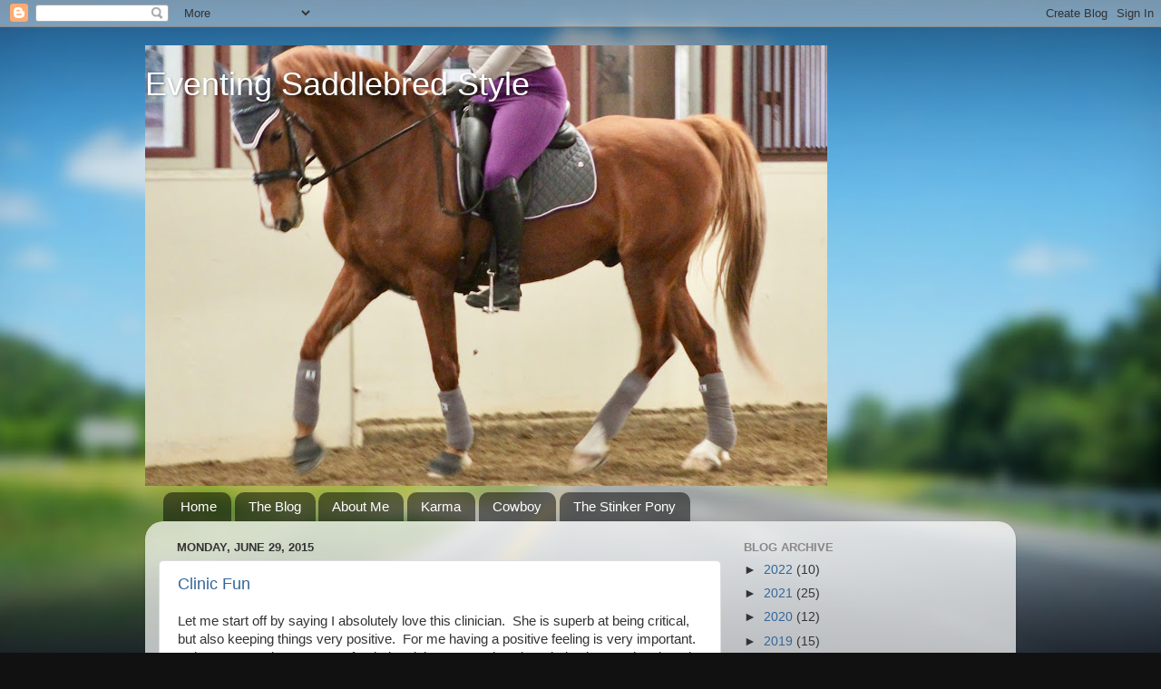

--- FILE ---
content_type: text/html; charset=UTF-8
request_url: https://eventingsaddlebredstyle.blogspot.com/2015/06/
body_size: 20913
content:
<!DOCTYPE html>
<html class='v2' dir='ltr' lang='en'>
<head>
<link href='https://www.blogger.com/static/v1/widgets/335934321-css_bundle_v2.css' rel='stylesheet' type='text/css'/>
<meta content='width=1100' name='viewport'/>
<meta content='text/html; charset=UTF-8' http-equiv='Content-Type'/>
<meta content='blogger' name='generator'/>
<link href='https://eventingsaddlebredstyle.blogspot.com/favicon.ico' rel='icon' type='image/x-icon'/>
<link href='http://eventingsaddlebredstyle.blogspot.com/2015/06/' rel='canonical'/>
<link rel="alternate" type="application/atom+xml" title="Eventing Saddlebred Style - Atom" href="https://eventingsaddlebredstyle.blogspot.com/feeds/posts/default" />
<link rel="alternate" type="application/rss+xml" title="Eventing Saddlebred Style - RSS" href="https://eventingsaddlebredstyle.blogspot.com/feeds/posts/default?alt=rss" />
<link rel="service.post" type="application/atom+xml" title="Eventing Saddlebred Style - Atom" href="https://www.blogger.com/feeds/4318842770364105067/posts/default" />
<!--Can't find substitution for tag [blog.ieCssRetrofitLinks]-->
<meta content='http://eventingsaddlebredstyle.blogspot.com/2015/06/' property='og:url'/>
<meta content='Eventing Saddlebred Style' property='og:title'/>
<meta content='' property='og:description'/>
<title>Eventing Saddlebred Style: June 2015</title>
<style id='page-skin-1' type='text/css'><!--
/*-----------------------------------------------
Blogger Template Style
Name:     Picture Window
Designer: Blogger
URL:      www.blogger.com
----------------------------------------------- */
/* Content
----------------------------------------------- */
body {
font: normal normal 15px Arial, Tahoma, Helvetica, FreeSans, sans-serif;
color: #333333;
background: #111111 url(//themes.googleusercontent.com/image?id=1OACCYOE0-eoTRTfsBuX1NMN9nz599ufI1Jh0CggPFA_sK80AGkIr8pLtYRpNUKPmwtEa) repeat-x fixed top center;
}
html body .region-inner {
min-width: 0;
max-width: 100%;
width: auto;
}
.content-outer {
font-size: 90%;
}
a:link {
text-decoration:none;
color: #336699;
}
a:visited {
text-decoration:none;
color: #6699cc;
}
a:hover {
text-decoration:underline;
color: #33aaff;
}
.content-outer {
background: transparent none repeat scroll top left;
-moz-border-radius: 0;
-webkit-border-radius: 0;
-goog-ms-border-radius: 0;
border-radius: 0;
-moz-box-shadow: 0 0 0 rgba(0, 0, 0, .15);
-webkit-box-shadow: 0 0 0 rgba(0, 0, 0, .15);
-goog-ms-box-shadow: 0 0 0 rgba(0, 0, 0, .15);
box-shadow: 0 0 0 rgba(0, 0, 0, .15);
margin: 20px auto;
}
.content-inner {
padding: 0;
}
/* Header
----------------------------------------------- */
.header-outer {
background: transparent none repeat-x scroll top left;
_background-image: none;
color: #ffffff;
-moz-border-radius: 0;
-webkit-border-radius: 0;
-goog-ms-border-radius: 0;
border-radius: 0;
}
.Header img, .Header #header-inner {
-moz-border-radius: 0;
-webkit-border-radius: 0;
-goog-ms-border-radius: 0;
border-radius: 0;
}
.header-inner .Header .titlewrapper,
.header-inner .Header .descriptionwrapper {
padding-left: 0;
padding-right: 0;
}
.Header h1 {
font: normal normal 36px Arial, Tahoma, Helvetica, FreeSans, sans-serif;
text-shadow: 1px 1px 3px rgba(0, 0, 0, 0.3);
}
.Header h1 a {
color: #ffffff;
}
.Header .description {
font-size: 130%;
}
/* Tabs
----------------------------------------------- */
.tabs-inner {
margin: .5em 20px 0;
padding: 0;
}
.tabs-inner .section {
margin: 0;
}
.tabs-inner .widget ul {
padding: 0;
background: transparent none repeat scroll bottom;
-moz-border-radius: 0;
-webkit-border-radius: 0;
-goog-ms-border-radius: 0;
border-radius: 0;
}
.tabs-inner .widget li {
border: none;
}
.tabs-inner .widget li a {
display: inline-block;
padding: .5em 1em;
margin-right: .25em;
color: #ffffff;
font: normal normal 15px Arial, Tahoma, Helvetica, FreeSans, sans-serif;
-moz-border-radius: 10px 10px 0 0;
-webkit-border-top-left-radius: 10px;
-webkit-border-top-right-radius: 10px;
-goog-ms-border-radius: 10px 10px 0 0;
border-radius: 10px 10px 0 0;
background: transparent url(https://resources.blogblog.com/blogblog/data/1kt/transparent/black50.png) repeat scroll top left;
border-right: 1px solid transparent;
}
.tabs-inner .widget li:first-child a {
padding-left: 1.25em;
-moz-border-radius-topleft: 10px;
-moz-border-radius-bottomleft: 0;
-webkit-border-top-left-radius: 10px;
-webkit-border-bottom-left-radius: 0;
-goog-ms-border-top-left-radius: 10px;
-goog-ms-border-bottom-left-radius: 0;
border-top-left-radius: 10px;
border-bottom-left-radius: 0;
}
.tabs-inner .widget li.selected a,
.tabs-inner .widget li a:hover {
position: relative;
z-index: 1;
background: transparent url(https://resources.blogblog.com/blogblog/data/1kt/transparent/white80.png) repeat scroll bottom;
color: #336699;
-moz-box-shadow: 0 0 3px rgba(0, 0, 0, .15);
-webkit-box-shadow: 0 0 3px rgba(0, 0, 0, .15);
-goog-ms-box-shadow: 0 0 3px rgba(0, 0, 0, .15);
box-shadow: 0 0 3px rgba(0, 0, 0, .15);
}
/* Headings
----------------------------------------------- */
h2 {
font: bold normal 13px Arial, Tahoma, Helvetica, FreeSans, sans-serif;
text-transform: uppercase;
color: #888888;
margin: .5em 0;
}
/* Main
----------------------------------------------- */
.main-outer {
background: transparent url(https://resources.blogblog.com/blogblog/data/1kt/transparent/white80.png) repeat scroll top left;
-moz-border-radius: 20px 20px 0 0;
-webkit-border-top-left-radius: 20px;
-webkit-border-top-right-radius: 20px;
-webkit-border-bottom-left-radius: 0;
-webkit-border-bottom-right-radius: 0;
-goog-ms-border-radius: 20px 20px 0 0;
border-radius: 20px 20px 0 0;
-moz-box-shadow: 0 1px 3px rgba(0, 0, 0, .15);
-webkit-box-shadow: 0 1px 3px rgba(0, 0, 0, .15);
-goog-ms-box-shadow: 0 1px 3px rgba(0, 0, 0, .15);
box-shadow: 0 1px 3px rgba(0, 0, 0, .15);
}
.main-inner {
padding: 15px 20px 20px;
}
.main-inner .column-center-inner {
padding: 0 0;
}
.main-inner .column-left-inner {
padding-left: 0;
}
.main-inner .column-right-inner {
padding-right: 0;
}
/* Posts
----------------------------------------------- */
h3.post-title {
margin: 0;
font: normal normal 18px Arial, Tahoma, Helvetica, FreeSans, sans-serif;
}
.comments h4 {
margin: 1em 0 0;
font: normal normal 18px Arial, Tahoma, Helvetica, FreeSans, sans-serif;
}
.date-header span {
color: #333333;
}
.post-outer {
background-color: #ffffff;
border: solid 1px #dddddd;
-moz-border-radius: 5px;
-webkit-border-radius: 5px;
border-radius: 5px;
-goog-ms-border-radius: 5px;
padding: 15px 20px;
margin: 0 -20px 20px;
}
.post-body {
line-height: 1.4;
font-size: 110%;
position: relative;
}
.post-header {
margin: 0 0 1.5em;
color: #999999;
line-height: 1.6;
}
.post-footer {
margin: .5em 0 0;
color: #999999;
line-height: 1.6;
}
#blog-pager {
font-size: 140%
}
#comments .comment-author {
padding-top: 1.5em;
border-top: dashed 1px #ccc;
border-top: dashed 1px rgba(128, 128, 128, .5);
background-position: 0 1.5em;
}
#comments .comment-author:first-child {
padding-top: 0;
border-top: none;
}
.avatar-image-container {
margin: .2em 0 0;
}
/* Comments
----------------------------------------------- */
.comments .comments-content .icon.blog-author {
background-repeat: no-repeat;
background-image: url([data-uri]);
}
.comments .comments-content .loadmore a {
border-top: 1px solid #33aaff;
border-bottom: 1px solid #33aaff;
}
.comments .continue {
border-top: 2px solid #33aaff;
}
/* Widgets
----------------------------------------------- */
.widget ul, .widget #ArchiveList ul.flat {
padding: 0;
list-style: none;
}
.widget ul li, .widget #ArchiveList ul.flat li {
border-top: dashed 1px #ccc;
border-top: dashed 1px rgba(128, 128, 128, .5);
}
.widget ul li:first-child, .widget #ArchiveList ul.flat li:first-child {
border-top: none;
}
.widget .post-body ul {
list-style: disc;
}
.widget .post-body ul li {
border: none;
}
/* Footer
----------------------------------------------- */
.footer-outer {
color:#cccccc;
background: transparent url(https://resources.blogblog.com/blogblog/data/1kt/transparent/black50.png) repeat scroll top left;
-moz-border-radius: 0 0 20px 20px;
-webkit-border-top-left-radius: 0;
-webkit-border-top-right-radius: 0;
-webkit-border-bottom-left-radius: 20px;
-webkit-border-bottom-right-radius: 20px;
-goog-ms-border-radius: 0 0 20px 20px;
border-radius: 0 0 20px 20px;
-moz-box-shadow: 0 1px 3px rgba(0, 0, 0, .15);
-webkit-box-shadow: 0 1px 3px rgba(0, 0, 0, .15);
-goog-ms-box-shadow: 0 1px 3px rgba(0, 0, 0, .15);
box-shadow: 0 1px 3px rgba(0, 0, 0, .15);
}
.footer-inner {
padding: 10px 20px 20px;
}
.footer-outer a {
color: #99ccee;
}
.footer-outer a:visited {
color: #77aaee;
}
.footer-outer a:hover {
color: #33aaff;
}
.footer-outer .widget h2 {
color: #aaaaaa;
}
/* Mobile
----------------------------------------------- */
html body.mobile {
height: auto;
}
html body.mobile {
min-height: 480px;
background-size: 100% auto;
}
.mobile .body-fauxcolumn-outer {
background: transparent none repeat scroll top left;
}
html .mobile .mobile-date-outer, html .mobile .blog-pager {
border-bottom: none;
background: transparent url(https://resources.blogblog.com/blogblog/data/1kt/transparent/white80.png) repeat scroll top left;
margin-bottom: 10px;
}
.mobile .date-outer {
background: transparent url(https://resources.blogblog.com/blogblog/data/1kt/transparent/white80.png) repeat scroll top left;
}
.mobile .header-outer, .mobile .main-outer,
.mobile .post-outer, .mobile .footer-outer {
-moz-border-radius: 0;
-webkit-border-radius: 0;
-goog-ms-border-radius: 0;
border-radius: 0;
}
.mobile .content-outer,
.mobile .main-outer,
.mobile .post-outer {
background: inherit;
border: none;
}
.mobile .content-outer {
font-size: 100%;
}
.mobile-link-button {
background-color: #336699;
}
.mobile-link-button a:link, .mobile-link-button a:visited {
color: #ffffff;
}
.mobile-index-contents {
color: #333333;
}
.mobile .tabs-inner .PageList .widget-content {
background: transparent url(https://resources.blogblog.com/blogblog/data/1kt/transparent/white80.png) repeat scroll bottom;
color: #336699;
}
.mobile .tabs-inner .PageList .widget-content .pagelist-arrow {
border-left: 1px solid transparent;
}

--></style>
<style id='template-skin-1' type='text/css'><!--
body {
min-width: 960px;
}
.content-outer, .content-fauxcolumn-outer, .region-inner {
min-width: 960px;
max-width: 960px;
_width: 960px;
}
.main-inner .columns {
padding-left: 0px;
padding-right: 310px;
}
.main-inner .fauxcolumn-center-outer {
left: 0px;
right: 310px;
/* IE6 does not respect left and right together */
_width: expression(this.parentNode.offsetWidth -
parseInt("0px") -
parseInt("310px") + 'px');
}
.main-inner .fauxcolumn-left-outer {
width: 0px;
}
.main-inner .fauxcolumn-right-outer {
width: 310px;
}
.main-inner .column-left-outer {
width: 0px;
right: 100%;
margin-left: -0px;
}
.main-inner .column-right-outer {
width: 310px;
margin-right: -310px;
}
#layout {
min-width: 0;
}
#layout .content-outer {
min-width: 0;
width: 800px;
}
#layout .region-inner {
min-width: 0;
width: auto;
}
body#layout div.add_widget {
padding: 8px;
}
body#layout div.add_widget a {
margin-left: 32px;
}
--></style>
<style>
    body {background-image:url(\/\/themes.googleusercontent.com\/image?id=1OACCYOE0-eoTRTfsBuX1NMN9nz599ufI1Jh0CggPFA_sK80AGkIr8pLtYRpNUKPmwtEa);}
    
@media (max-width: 200px) { body {background-image:url(\/\/themes.googleusercontent.com\/image?id=1OACCYOE0-eoTRTfsBuX1NMN9nz599ufI1Jh0CggPFA_sK80AGkIr8pLtYRpNUKPmwtEa&options=w200);}}
@media (max-width: 400px) and (min-width: 201px) { body {background-image:url(\/\/themes.googleusercontent.com\/image?id=1OACCYOE0-eoTRTfsBuX1NMN9nz599ufI1Jh0CggPFA_sK80AGkIr8pLtYRpNUKPmwtEa&options=w400);}}
@media (max-width: 800px) and (min-width: 401px) { body {background-image:url(\/\/themes.googleusercontent.com\/image?id=1OACCYOE0-eoTRTfsBuX1NMN9nz599ufI1Jh0CggPFA_sK80AGkIr8pLtYRpNUKPmwtEa&options=w800);}}
@media (max-width: 1200px) and (min-width: 801px) { body {background-image:url(\/\/themes.googleusercontent.com\/image?id=1OACCYOE0-eoTRTfsBuX1NMN9nz599ufI1Jh0CggPFA_sK80AGkIr8pLtYRpNUKPmwtEa&options=w1200);}}
/* Last tag covers anything over one higher than the previous max-size cap. */
@media (min-width: 1201px) { body {background-image:url(\/\/themes.googleusercontent.com\/image?id=1OACCYOE0-eoTRTfsBuX1NMN9nz599ufI1Jh0CggPFA_sK80AGkIr8pLtYRpNUKPmwtEa&options=w1600);}}
  </style>
<link href='https://www.blogger.com/dyn-css/authorization.css?targetBlogID=4318842770364105067&amp;zx=b25cce06-355a-469b-8ea8-debe0308090e' media='none' onload='if(media!=&#39;all&#39;)media=&#39;all&#39;' rel='stylesheet'/><noscript><link href='https://www.blogger.com/dyn-css/authorization.css?targetBlogID=4318842770364105067&amp;zx=b25cce06-355a-469b-8ea8-debe0308090e' rel='stylesheet'/></noscript>
<meta name='google-adsense-platform-account' content='ca-host-pub-1556223355139109'/>
<meta name='google-adsense-platform-domain' content='blogspot.com'/>

</head>
<body class='loading variant-open'>
<div class='navbar section' id='navbar' name='Navbar'><div class='widget Navbar' data-version='1' id='Navbar1'><script type="text/javascript">
    function setAttributeOnload(object, attribute, val) {
      if(window.addEventListener) {
        window.addEventListener('load',
          function(){ object[attribute] = val; }, false);
      } else {
        window.attachEvent('onload', function(){ object[attribute] = val; });
      }
    }
  </script>
<div id="navbar-iframe-container"></div>
<script type="text/javascript" src="https://apis.google.com/js/platform.js"></script>
<script type="text/javascript">
      gapi.load("gapi.iframes:gapi.iframes.style.bubble", function() {
        if (gapi.iframes && gapi.iframes.getContext) {
          gapi.iframes.getContext().openChild({
              url: 'https://www.blogger.com/navbar/4318842770364105067?origin\x3dhttps://eventingsaddlebredstyle.blogspot.com',
              where: document.getElementById("navbar-iframe-container"),
              id: "navbar-iframe"
          });
        }
      });
    </script><script type="text/javascript">
(function() {
var script = document.createElement('script');
script.type = 'text/javascript';
script.src = '//pagead2.googlesyndication.com/pagead/js/google_top_exp.js';
var head = document.getElementsByTagName('head')[0];
if (head) {
head.appendChild(script);
}})();
</script>
</div></div>
<div class='body-fauxcolumns'>
<div class='fauxcolumn-outer body-fauxcolumn-outer'>
<div class='cap-top'>
<div class='cap-left'></div>
<div class='cap-right'></div>
</div>
<div class='fauxborder-left'>
<div class='fauxborder-right'></div>
<div class='fauxcolumn-inner'>
</div>
</div>
<div class='cap-bottom'>
<div class='cap-left'></div>
<div class='cap-right'></div>
</div>
</div>
</div>
<div class='content'>
<div class='content-fauxcolumns'>
<div class='fauxcolumn-outer content-fauxcolumn-outer'>
<div class='cap-top'>
<div class='cap-left'></div>
<div class='cap-right'></div>
</div>
<div class='fauxborder-left'>
<div class='fauxborder-right'></div>
<div class='fauxcolumn-inner'>
</div>
</div>
<div class='cap-bottom'>
<div class='cap-left'></div>
<div class='cap-right'></div>
</div>
</div>
</div>
<div class='content-outer'>
<div class='content-cap-top cap-top'>
<div class='cap-left'></div>
<div class='cap-right'></div>
</div>
<div class='fauxborder-left content-fauxborder-left'>
<div class='fauxborder-right content-fauxborder-right'></div>
<div class='content-inner'>
<header>
<div class='header-outer'>
<div class='header-cap-top cap-top'>
<div class='cap-left'></div>
<div class='cap-right'></div>
</div>
<div class='fauxborder-left header-fauxborder-left'>
<div class='fauxborder-right header-fauxborder-right'></div>
<div class='region-inner header-inner'>
<div class='header section' id='header' name='Header'><div class='widget Header' data-version='1' id='Header1'>
<div id='header-inner' style='background-image: url("https://blogger.googleusercontent.com/img/b/R29vZ2xl/AVvXsEjgc5fxTrOeANSEhcOXPSuYhj1_zI7v_kxfIdq_KjVGBICOqPF4Jmm_e98FtAkRwlE4xxJ1ZeNobo1qCWE2GUfL_HsXzTQMYAz4dqe1wqyexcb0-XV_3F6By3s0EsnGHGr5Nc9GCRk72b5d/s752/IMG_1871+copy+%25281%2529.jpg"); background-position: left; min-height: 486px; _height: 486px; background-repeat: no-repeat; '>
<div class='titlewrapper' style='background: transparent'>
<h1 class='title' style='background: transparent; border-width: 0px'>
<a href='https://eventingsaddlebredstyle.blogspot.com/'>
Eventing Saddlebred Style
</a>
</h1>
</div>
<div class='descriptionwrapper'>
<p class='description'><span>
</span></p>
</div>
</div>
</div></div>
</div>
</div>
<div class='header-cap-bottom cap-bottom'>
<div class='cap-left'></div>
<div class='cap-right'></div>
</div>
</div>
</header>
<div class='tabs-outer'>
<div class='tabs-cap-top cap-top'>
<div class='cap-left'></div>
<div class='cap-right'></div>
</div>
<div class='fauxborder-left tabs-fauxborder-left'>
<div class='fauxborder-right tabs-fauxborder-right'></div>
<div class='region-inner tabs-inner'>
<div class='tabs section' id='crosscol' name='Cross-Column'><div class='widget PageList' data-version='1' id='PageList1'>
<h2>Pages</h2>
<div class='widget-content'>
<ul>
<li>
<a href='https://eventingsaddlebredstyle.blogspot.com/'>Home</a>
</li>
<li>
<a href='https://eventingsaddlebredstyle.blogspot.com/p/the-blog.html'>The Blog</a>
</li>
<li>
<a href='https://eventingsaddlebredstyle.blogspot.com/p/about-me.html'>About Me</a>
</li>
<li>
<a href='https://eventingsaddlebredstyle.blogspot.com/p/karma.html'>Karma</a>
</li>
<li>
<a href='https://eventingsaddlebredstyle.blogspot.com/p/cowboy.html'>Cowboy</a>
</li>
<li>
<a href='https://eventingsaddlebredstyle.blogspot.com/p/the-stinker-pony.html'>The Stinker Pony</a>
</li>
</ul>
<div class='clear'></div>
</div>
</div></div>
<div class='tabs no-items section' id='crosscol-overflow' name='Cross-Column 2'></div>
</div>
</div>
<div class='tabs-cap-bottom cap-bottom'>
<div class='cap-left'></div>
<div class='cap-right'></div>
</div>
</div>
<div class='main-outer'>
<div class='main-cap-top cap-top'>
<div class='cap-left'></div>
<div class='cap-right'></div>
</div>
<div class='fauxborder-left main-fauxborder-left'>
<div class='fauxborder-right main-fauxborder-right'></div>
<div class='region-inner main-inner'>
<div class='columns fauxcolumns'>
<div class='fauxcolumn-outer fauxcolumn-center-outer'>
<div class='cap-top'>
<div class='cap-left'></div>
<div class='cap-right'></div>
</div>
<div class='fauxborder-left'>
<div class='fauxborder-right'></div>
<div class='fauxcolumn-inner'>
</div>
</div>
<div class='cap-bottom'>
<div class='cap-left'></div>
<div class='cap-right'></div>
</div>
</div>
<div class='fauxcolumn-outer fauxcolumn-left-outer'>
<div class='cap-top'>
<div class='cap-left'></div>
<div class='cap-right'></div>
</div>
<div class='fauxborder-left'>
<div class='fauxborder-right'></div>
<div class='fauxcolumn-inner'>
</div>
</div>
<div class='cap-bottom'>
<div class='cap-left'></div>
<div class='cap-right'></div>
</div>
</div>
<div class='fauxcolumn-outer fauxcolumn-right-outer'>
<div class='cap-top'>
<div class='cap-left'></div>
<div class='cap-right'></div>
</div>
<div class='fauxborder-left'>
<div class='fauxborder-right'></div>
<div class='fauxcolumn-inner'>
</div>
</div>
<div class='cap-bottom'>
<div class='cap-left'></div>
<div class='cap-right'></div>
</div>
</div>
<!-- corrects IE6 width calculation -->
<div class='columns-inner'>
<div class='column-center-outer'>
<div class='column-center-inner'>
<div class='main section' id='main' name='Main'><div class='widget Blog' data-version='1' id='Blog1'>
<div class='blog-posts hfeed'>

          <div class="date-outer">
        
<h2 class='date-header'><span>Monday, June 29, 2015</span></h2>

          <div class="date-posts">
        
<div class='post-outer'>
<div class='post hentry uncustomized-post-template' itemprop='blogPost' itemscope='itemscope' itemtype='http://schema.org/BlogPosting'>
<meta content='4318842770364105067' itemprop='blogId'/>
<meta content='7977978768930810169' itemprop='postId'/>
<a name='7977978768930810169'></a>
<h3 class='post-title entry-title' itemprop='name'>
<a href='https://eventingsaddlebredstyle.blogspot.com/2015/06/clinic-fun.html'>Clinic Fun</a>
</h3>
<div class='post-header'>
<div class='post-header-line-1'></div>
</div>
<div class='post-body entry-content' id='post-body-7977978768930810169' itemprop='description articleBody'>
Let me start off by saying I absolutely love this clinician. &nbsp;She is superb at being critical, but also keeping things very positive. &nbsp;For me having a positive feeling is very important. &nbsp;When I am paying someone for their opinion I appreciate them being honest, but there is a line between tactful critic and straight up rude. &nbsp;It would have been very easy to be rude about Pongo and I. &nbsp;I have only ridden him a handful of times and he is very green. &nbsp;While I am a good enough rider that I can stick with small shenanigans, but I am not a fantastic rider by any means. &nbsp;The point of all of that is we were rough and I appreciated the clinician keeping things positive. &nbsp;I have had asshole coaches that were just straight up rude to me and I shut down. &nbsp;I do what I am told, but the longevity of learning is not there.<br />
<br />
Anyway, Pongo and I were very rough. &nbsp;(I don't have pictures and I am in the process of trying to figure out how to pull clips out of the long video to post). &nbsp;We looked a lot like drunk sailors staggering across the short diagonal. &nbsp;The first problem we worked on was getting him to supple and bend. &nbsp;This was something that I was struggling with in the beginning. &nbsp;I had tried this technique before, but I wasn't as aggressive and demanding as I needed to be. &nbsp;In the end I got him to start working over his top line, instead of being braced and barging everywhere.<br />
<br />
The second thing we worked on was with the canter. &nbsp;This horse is WEIRD! &nbsp;He canters with his head tucked between his knees. &nbsp;I have ridden enough young horses that I assume when they tuck their head like that I am about to be in for a ride. &nbsp;He just likes to do it. &nbsp;Does it in the pasture and under saddle. &nbsp;So, in an effort to keep him from having time to get tucked and all balled up, I was to canter the short side, bring him back to a trot in the corner, trot across the short diagonal, and then canter going into the corner of the short side. &nbsp;Wash rinse and repeat. &nbsp;Sounds simple right? &nbsp;I thought alright we got this. &nbsp;Transition up. &nbsp;Check. &nbsp;Canter short side. &nbsp;Check. Transition back to trot. &nbsp;Check. &nbsp;Turn and trot across the diagonal. &nbsp;?????<br />
<br />
Somewhere along the line I lost steering and the supple horse. &nbsp;He would try to barge through all my aids and brace up. &nbsp;We started putting in some circles (I use that term very loosely) to help supple him and get him back on my aids and it did help. &nbsp;But it was all a hot mess. &nbsp;We need to work on that. &nbsp;On the bright side while the steering and geometry was about a -10, we did accomplish the goal of keeping his head from tucking.<br />
<br />
The plan for Pongo is to do a two week flatwork bootcamp. &nbsp;Then add in some jumping and hopefully do an eventing clinic at the beginning of August. &nbsp;Stinker won't be ready and the girl that half leases Charlie is probably going to be riding him. &nbsp;So Pongo and I need to get our shit together so we aren't an embarrassment to S. &nbsp;She claims we can't be, but I saw the video...we can be.<br />
<br />
I am going to try to get some pictures of Pongo and figure out how to get clips out of the long video to add to this post. &nbsp;Overall, we improved and I have new techniques and a game plan, so we can keep improving. &nbsp;Which dressage is all about improving over time.
<div style='clear: both;'></div>
</div>
<div class='post-footer'>
<div class='post-footer-line post-footer-line-1'>
<span class='post-author vcard'>
Posted by
<span class='fn' itemprop='author' itemscope='itemscope' itemtype='http://schema.org/Person'>
<meta content='https://www.blogger.com/profile/07610596082916022402' itemprop='url'/>
<a class='g-profile' href='https://www.blogger.com/profile/07610596082916022402' rel='author' title='author profile'>
<span itemprop='name'>EventingSaddlebredStyle</span>
</a>
</span>
</span>
<span class='post-timestamp'>
at
<meta content='http://eventingsaddlebredstyle.blogspot.com/2015/06/clinic-fun.html' itemprop='url'/>
<a class='timestamp-link' href='https://eventingsaddlebredstyle.blogspot.com/2015/06/clinic-fun.html' rel='bookmark' title='permanent link'><abbr class='published' itemprop='datePublished' title='2015-06-29T23:01:00-05:00'>11:01&#8239;PM</abbr></a>
</span>
<span class='post-comment-link'>
<a class='comment-link' href='https://eventingsaddlebredstyle.blogspot.com/2015/06/clinic-fun.html#comment-form' onclick=''>
No comments:
  </a>
</span>
<span class='post-icons'>
<span class='item-control blog-admin pid-153831252'>
<a href='https://www.blogger.com/post-edit.g?blogID=4318842770364105067&postID=7977978768930810169&from=pencil' title='Edit Post'>
<img alt='' class='icon-action' height='18' src='https://resources.blogblog.com/img/icon18_edit_allbkg.gif' width='18'/>
</a>
</span>
</span>
<div class='post-share-buttons goog-inline-block'>
<a class='goog-inline-block share-button sb-email' href='https://www.blogger.com/share-post.g?blogID=4318842770364105067&postID=7977978768930810169&target=email' target='_blank' title='Email This'><span class='share-button-link-text'>Email This</span></a><a class='goog-inline-block share-button sb-blog' href='https://www.blogger.com/share-post.g?blogID=4318842770364105067&postID=7977978768930810169&target=blog' onclick='window.open(this.href, "_blank", "height=270,width=475"); return false;' target='_blank' title='BlogThis!'><span class='share-button-link-text'>BlogThis!</span></a><a class='goog-inline-block share-button sb-twitter' href='https://www.blogger.com/share-post.g?blogID=4318842770364105067&postID=7977978768930810169&target=twitter' target='_blank' title='Share to X'><span class='share-button-link-text'>Share to X</span></a><a class='goog-inline-block share-button sb-facebook' href='https://www.blogger.com/share-post.g?blogID=4318842770364105067&postID=7977978768930810169&target=facebook' onclick='window.open(this.href, "_blank", "height=430,width=640"); return false;' target='_blank' title='Share to Facebook'><span class='share-button-link-text'>Share to Facebook</span></a><a class='goog-inline-block share-button sb-pinterest' href='https://www.blogger.com/share-post.g?blogID=4318842770364105067&postID=7977978768930810169&target=pinterest' target='_blank' title='Share to Pinterest'><span class='share-button-link-text'>Share to Pinterest</span></a>
</div>
</div>
<div class='post-footer-line post-footer-line-2'>
<span class='post-labels'>
Labels:
<a href='https://eventingsaddlebredstyle.blogspot.com/search/label/Pongo' rel='tag'>Pongo</a>
</span>
</div>
<div class='post-footer-line post-footer-line-3'>
<span class='post-location'>
</span>
</div>
</div>
</div>
</div>
<div class='post-outer'>
<div class='post hentry uncustomized-post-template' itemprop='blogPost' itemscope='itemscope' itemtype='http://schema.org/BlogPosting'>
<meta content='https://blogger.googleusercontent.com/img/b/R29vZ2xl/AVvXsEg0w9fwoj68TcyAyzMmgvIqWrJYpKGpOHWYFaMWA214BZiKYp4XcmTK_o7G46zYBX2taUM0x74ivBJMrDAptFWMXO-2IAe6OMbUx4gC6gPDDxABRnlqbnE1akaI2T5cAU1SX3BT4SRm5oI4/s320/IMG_1266.JPG' itemprop='image_url'/>
<meta content='4318842770364105067' itemprop='blogId'/>
<meta content='4572191720719139724' itemprop='postId'/>
<a name='4572191720719139724'></a>
<h3 class='post-title entry-title' itemprop='name'>
<a href='https://eventingsaddlebredstyle.blogspot.com/2015/06/stinker-update.html'>Stinker Update</a>
</h3>
<div class='post-header'>
<div class='post-header-line-1'></div>
</div>
<div class='post-body entry-content' id='post-body-4572191720719139724' itemprop='description articleBody'>
The vet came out to check on Stinker today. &nbsp;He was very please with the progress. &nbsp;The movement still isn't 100%, but he was more active and his coat is looking better. &nbsp;Stinker got another heavy dose of the meds and the vet is coming back next week to check on him again. &nbsp;The best part is I am able to do ground work with him. &nbsp;Maybe I will be able to start getting the top line built back up. &nbsp;I am crossing my fingers that we will be ready for the clinic with D in two weeks. &nbsp;I will write a post about the clinic this weekend, which was very good. &nbsp;In the mean time here is a sweaty/sleepy Stinker (the sedation makes him sweat like crazy when he is waking up).<div>
<br /></div>
<div class="separator" style="clear: both; text-align: center;">
<a href="https://blogger.googleusercontent.com/img/b/R29vZ2xl/AVvXsEg0w9fwoj68TcyAyzMmgvIqWrJYpKGpOHWYFaMWA214BZiKYp4XcmTK_o7G46zYBX2taUM0x74ivBJMrDAptFWMXO-2IAe6OMbUx4gC6gPDDxABRnlqbnE1akaI2T5cAU1SX3BT4SRm5oI4/s1600/IMG_1266.JPG" imageanchor="1" style="margin-left: 1em; margin-right: 1em;"><img border="0" height="320" src="https://blogger.googleusercontent.com/img/b/R29vZ2xl/AVvXsEg0w9fwoj68TcyAyzMmgvIqWrJYpKGpOHWYFaMWA214BZiKYp4XcmTK_o7G46zYBX2taUM0x74ivBJMrDAptFWMXO-2IAe6OMbUx4gC6gPDDxABRnlqbnE1akaI2T5cAU1SX3BT4SRm5oI4/s320/IMG_1266.JPG" width="240" /></a></div>
<div style="text-align: center;">
Poor little guy.</div>
<div style='clear: both;'></div>
</div>
<div class='post-footer'>
<div class='post-footer-line post-footer-line-1'>
<span class='post-author vcard'>
Posted by
<span class='fn' itemprop='author' itemscope='itemscope' itemtype='http://schema.org/Person'>
<meta content='https://www.blogger.com/profile/07610596082916022402' itemprop='url'/>
<a class='g-profile' href='https://www.blogger.com/profile/07610596082916022402' rel='author' title='author profile'>
<span itemprop='name'>EventingSaddlebredStyle</span>
</a>
</span>
</span>
<span class='post-timestamp'>
at
<meta content='http://eventingsaddlebredstyle.blogspot.com/2015/06/stinker-update.html' itemprop='url'/>
<a class='timestamp-link' href='https://eventingsaddlebredstyle.blogspot.com/2015/06/stinker-update.html' rel='bookmark' title='permanent link'><abbr class='published' itemprop='datePublished' title='2015-06-29T22:21:00-05:00'>10:21&#8239;PM</abbr></a>
</span>
<span class='post-comment-link'>
<a class='comment-link' href='https://eventingsaddlebredstyle.blogspot.com/2015/06/stinker-update.html#comment-form' onclick=''>
No comments:
  </a>
</span>
<span class='post-icons'>
<span class='item-control blog-admin pid-153831252'>
<a href='https://www.blogger.com/post-edit.g?blogID=4318842770364105067&postID=4572191720719139724&from=pencil' title='Edit Post'>
<img alt='' class='icon-action' height='18' src='https://resources.blogblog.com/img/icon18_edit_allbkg.gif' width='18'/>
</a>
</span>
</span>
<div class='post-share-buttons goog-inline-block'>
<a class='goog-inline-block share-button sb-email' href='https://www.blogger.com/share-post.g?blogID=4318842770364105067&postID=4572191720719139724&target=email' target='_blank' title='Email This'><span class='share-button-link-text'>Email This</span></a><a class='goog-inline-block share-button sb-blog' href='https://www.blogger.com/share-post.g?blogID=4318842770364105067&postID=4572191720719139724&target=blog' onclick='window.open(this.href, "_blank", "height=270,width=475"); return false;' target='_blank' title='BlogThis!'><span class='share-button-link-text'>BlogThis!</span></a><a class='goog-inline-block share-button sb-twitter' href='https://www.blogger.com/share-post.g?blogID=4318842770364105067&postID=4572191720719139724&target=twitter' target='_blank' title='Share to X'><span class='share-button-link-text'>Share to X</span></a><a class='goog-inline-block share-button sb-facebook' href='https://www.blogger.com/share-post.g?blogID=4318842770364105067&postID=4572191720719139724&target=facebook' onclick='window.open(this.href, "_blank", "height=430,width=640"); return false;' target='_blank' title='Share to Facebook'><span class='share-button-link-text'>Share to Facebook</span></a><a class='goog-inline-block share-button sb-pinterest' href='https://www.blogger.com/share-post.g?blogID=4318842770364105067&postID=4572191720719139724&target=pinterest' target='_blank' title='Share to Pinterest'><span class='share-button-link-text'>Share to Pinterest</span></a>
</div>
</div>
<div class='post-footer-line post-footer-line-2'>
<span class='post-labels'>
Labels:
<a href='https://eventingsaddlebredstyle.blogspot.com/search/label/EPM' rel='tag'>EPM</a>
</span>
</div>
<div class='post-footer-line post-footer-line-3'>
<span class='post-location'>
</span>
</div>
</div>
</div>
</div>

          </div></div>
        

          <div class="date-outer">
        
<h2 class='date-header'><span>Tuesday, June 23, 2015</span></h2>

          <div class="date-posts">
        
<div class='post-outer'>
<div class='post hentry uncustomized-post-template' itemprop='blogPost' itemscope='itemscope' itemtype='http://schema.org/BlogPosting'>
<meta content='https://blogger.googleusercontent.com/img/b/R29vZ2xl/AVvXsEj_xNgoOCha8p7o82m-eadL08zMgUeKk8asF7hVbN8PkM7RcyvB6uWV3C6lorA7JyIaSFitrYSCKohO_I7GNIIQOu4VKMuE97S089xNC_t1NfCji088T0islyfQc-ULl60-vr6FFoYJDvgu/s320/IMG_1219.jpg' itemprop='image_url'/>
<meta content='4318842770364105067' itemprop='blogId'/>
<meta content='7494232742927729589' itemprop='postId'/>
<a name='7494232742927729589'></a>
<h3 class='post-title entry-title' itemprop='name'>
<a href='https://eventingsaddlebredstyle.blogspot.com/2015/06/vet-update.html'>Vet Update</a>
</h3>
<div class='post-header'>
<div class='post-header-line-1'></div>
</div>
<div class='post-body entry-content' id='post-body-7494232742927729589' itemprop='description articleBody'>
Stinker has been diagnosed with a minor case of EPM. &nbsp;While this sounds scary the vet believes he will make a full recovery. &nbsp;It is not uncommon for horses here to show symptoms after they have gone through a move. &nbsp;I was reading today and around 50% of horses have been exposed of that number only 1% show clinical signs. &nbsp;I am staying positive about things and only reading information on veterinary websites. &nbsp;DO NOT and I repeat DO NOT read forums about this disease! They have the worst of the worst cases and it all sounds horrible. &nbsp;The vet will be back next week to check on Stinker again. &nbsp;In the mean time we need to figure out how to get him to eat his medication.<br />
<br />
In other news, I obviously won't be riding Stinker in the clinic this weekend. &nbsp;I have two ride times, and hopefully I have given one away to another girl. &nbsp;I rode Pongo again today. &nbsp;He is a good horse, but we just aren't clicking and I am not sure what to do with him. &nbsp;I am going to try another horse tomorrow and see how it goes and then decide which one I am riding for the clinic. &nbsp;One of my biggest struggles with Pongo is my dressage saddle doesn't fit him, so I am trying to ride in a "all purpose" saddle that leans more towards jumping. &nbsp;I can not for the life of me keep my legs underneath my hips. &nbsp;I am fighting for my position and that makes it hard to concentrate on the horse. &nbsp;Tis the struggle of not having a custom saddle for every horse in the barn...a girl can dream.<br />
<br />
<div class="separator" style="clear: both; text-align: center;">
<a href="https://blogger.googleusercontent.com/img/b/R29vZ2xl/AVvXsEj_xNgoOCha8p7o82m-eadL08zMgUeKk8asF7hVbN8PkM7RcyvB6uWV3C6lorA7JyIaSFitrYSCKohO_I7GNIIQOu4VKMuE97S089xNC_t1NfCji088T0islyfQc-ULl60-vr6FFoYJDvgu/s1600/IMG_1219.jpg" imageanchor="1" style="margin-left: 1em; margin-right: 1em;"><img border="0" height="320" src="https://blogger.googleusercontent.com/img/b/R29vZ2xl/AVvXsEj_xNgoOCha8p7o82m-eadL08zMgUeKk8asF7hVbN8PkM7RcyvB6uWV3C6lorA7JyIaSFitrYSCKohO_I7GNIIQOu4VKMuE97S089xNC_t1NfCji088T0islyfQc-ULl60-vr6FFoYJDvgu/s320/IMG_1219.jpg" width="240" /></a></div>
<div class="separator" style="clear: both; text-align: center;">
Stinker is sorry he can't provide more stories...</div>
<br />
<div style='clear: both;'></div>
</div>
<div class='post-footer'>
<div class='post-footer-line post-footer-line-1'>
<span class='post-author vcard'>
Posted by
<span class='fn' itemprop='author' itemscope='itemscope' itemtype='http://schema.org/Person'>
<meta content='https://www.blogger.com/profile/07610596082916022402' itemprop='url'/>
<a class='g-profile' href='https://www.blogger.com/profile/07610596082916022402' rel='author' title='author profile'>
<span itemprop='name'>EventingSaddlebredStyle</span>
</a>
</span>
</span>
<span class='post-timestamp'>
at
<meta content='http://eventingsaddlebredstyle.blogspot.com/2015/06/vet-update.html' itemprop='url'/>
<a class='timestamp-link' href='https://eventingsaddlebredstyle.blogspot.com/2015/06/vet-update.html' rel='bookmark' title='permanent link'><abbr class='published' itemprop='datePublished' title='2015-06-23T22:26:00-05:00'>10:26&#8239;PM</abbr></a>
</span>
<span class='post-comment-link'>
<a class='comment-link' href='https://eventingsaddlebredstyle.blogspot.com/2015/06/vet-update.html#comment-form' onclick=''>
No comments:
  </a>
</span>
<span class='post-icons'>
<span class='item-control blog-admin pid-153831252'>
<a href='https://www.blogger.com/post-edit.g?blogID=4318842770364105067&postID=7494232742927729589&from=pencil' title='Edit Post'>
<img alt='' class='icon-action' height='18' src='https://resources.blogblog.com/img/icon18_edit_allbkg.gif' width='18'/>
</a>
</span>
</span>
<div class='post-share-buttons goog-inline-block'>
<a class='goog-inline-block share-button sb-email' href='https://www.blogger.com/share-post.g?blogID=4318842770364105067&postID=7494232742927729589&target=email' target='_blank' title='Email This'><span class='share-button-link-text'>Email This</span></a><a class='goog-inline-block share-button sb-blog' href='https://www.blogger.com/share-post.g?blogID=4318842770364105067&postID=7494232742927729589&target=blog' onclick='window.open(this.href, "_blank", "height=270,width=475"); return false;' target='_blank' title='BlogThis!'><span class='share-button-link-text'>BlogThis!</span></a><a class='goog-inline-block share-button sb-twitter' href='https://www.blogger.com/share-post.g?blogID=4318842770364105067&postID=7494232742927729589&target=twitter' target='_blank' title='Share to X'><span class='share-button-link-text'>Share to X</span></a><a class='goog-inline-block share-button sb-facebook' href='https://www.blogger.com/share-post.g?blogID=4318842770364105067&postID=7494232742927729589&target=facebook' onclick='window.open(this.href, "_blank", "height=430,width=640"); return false;' target='_blank' title='Share to Facebook'><span class='share-button-link-text'>Share to Facebook</span></a><a class='goog-inline-block share-button sb-pinterest' href='https://www.blogger.com/share-post.g?blogID=4318842770364105067&postID=7494232742927729589&target=pinterest' target='_blank' title='Share to Pinterest'><span class='share-button-link-text'>Share to Pinterest</span></a>
</div>
</div>
<div class='post-footer-line post-footer-line-2'>
<span class='post-labels'>
Labels:
<a href='https://eventingsaddlebredstyle.blogspot.com/search/label/EPM' rel='tag'>EPM</a>
</span>
</div>
<div class='post-footer-line post-footer-line-3'>
<span class='post-location'>
</span>
</div>
</div>
</div>
</div>

          </div></div>
        

          <div class="date-outer">
        
<h2 class='date-header'><span>Saturday, June 20, 2015</span></h2>

          <div class="date-posts">
        
<div class='post-outer'>
<div class='post hentry uncustomized-post-template' itemprop='blogPost' itemscope='itemscope' itemtype='http://schema.org/BlogPosting'>
<meta content='https://blogger.googleusercontent.com/img/b/R29vZ2xl/AVvXsEhxbZuY3c9DwpvVLLJnjhP0mygtgv84plTh09BxShsyXlRe24A2dJ9D94TgfmUe_r-xj3tHkP8zqPdXCgz6jfvsdbUMi35mxQikVSRh7hN6tR6IDhWrekiKxd4pGIz9u0v8VJ_ihzBVwRxU/s320/IMG_1190.JPG' itemprop='image_url'/>
<meta content='4318842770364105067' itemprop='blogId'/>
<meta content='6030538083554677670' itemprop='postId'/>
<a name='6030538083554677670'></a>
<h3 class='post-title entry-title' itemprop='name'>
<a href='https://eventingsaddlebredstyle.blogspot.com/2015/06/jumping.html'>Jumping</a>
</h3>
<div class='post-header'>
<div class='post-header-line-1'></div>
</div>
<div class='post-body entry-content' id='post-body-6030538083554677670' itemprop='description articleBody'>
I think I am finally starting to figure out this whole jumping thing. &nbsp;Charlie is a fantastic horse, because he is so steady. &nbsp;I can flop and flail around on him and he just keeps jumping. &nbsp;His only fault is he rushes sometimes, but we are really starting to click. &nbsp;I am more confident and this helps me not be as tense. &nbsp;When I relax so does Charlie and I am getting some control over the tempo. &nbsp;We still have rushing moments, but it isn't as bad. &nbsp;In the beginning I felt like I was just hanging on and trying to get my butt out of the saddle. &nbsp;Now, I can feel when the take off is going to happen and I am getting more balanced. &nbsp;I still have a long long long way to go, but it is a start.<br />
<br />
<div class="separator" style="clear: both; text-align: center;">
<a href="https://blogger.googleusercontent.com/img/b/R29vZ2xl/AVvXsEhxbZuY3c9DwpvVLLJnjhP0mygtgv84plTh09BxShsyXlRe24A2dJ9D94TgfmUe_r-xj3tHkP8zqPdXCgz6jfvsdbUMi35mxQikVSRh7hN6tR6IDhWrekiKxd4pGIz9u0v8VJ_ihzBVwRxU/s1600/IMG_1190.JPG" imageanchor="1" style="margin-left: 1em; margin-right: 1em;"><img border="0" height="240" src="https://blogger.googleusercontent.com/img/b/R29vZ2xl/AVvXsEhxbZuY3c9DwpvVLLJnjhP0mygtgv84plTh09BxShsyXlRe24A2dJ9D94TgfmUe_r-xj3tHkP8zqPdXCgz6jfvsdbUMi35mxQikVSRh7hN6tR6IDhWrekiKxd4pGIz9u0v8VJ_ihzBVwRxU/s320/IMG_1190.JPG" width="320" /></a></div>
<br />
<br />
Most of this improvement started when S set up a grid for us. &nbsp;It finally gave me a chance to just focus on me. &nbsp;Once I got the hang of things I started getting my balance. &nbsp;And since then I feel like I have been making progress every lesson.<br />
<br />
One of the most frustrating things for me is the regression in my riding. &nbsp;When I went of to college I was in fantastic shape and a good rider. &nbsp;I had awesome stickability, oodles of balance, a very still leg, and a light steady hand. &nbsp;Now, I am far from fantastic shape, ok stickability (Stinker hasn't dumped me yet so I still have something), my balance is kind of meh, my legs swing all over the place, and my hands have a mind of their own. &nbsp;My legs are what make me the most crazy. &nbsp;A lot of it has to do with my hips and ankles. &nbsp;I played basketball all through college and destroyed them. &nbsp;When I was in grad school, I started sitting a lot more and exercising less and learned my hips are jacked up. &nbsp;I started having back problems and this led to getting my hips x-rayed. &nbsp;The doctor took one look at the x-rays and said, "Wow, you have a lot of wear on your hips, even for an athlete." &nbsp;Thanks doctor... &nbsp;Back to the point, my hips are super tight and contract my hamstrings, they also . &nbsp;In addition, I have sprained my ankles so many times that I have a drastic reduction in mobility. &nbsp;All of these add up to the fact my heels like to creep up and my legs like to creep forward. &nbsp;None of this adds up to good riding.<br />
<br />
Back to the point at hand. &nbsp;My riding isn't where I want it to be, but my jumping is improving. &nbsp;I am lucky to have access to Charlie, because he is a great teacher. &nbsp;As much as I like him I really miss my horse. &nbsp;The little Stinker sees the vet on Monday and I hope that I get a game plan. &nbsp;Right now I feel so lost since I have no idea what is wrong with him. &nbsp;I am crossing my fingers that I will be able to ride him in the clinic next weekend, but I have a sinking feeling that will not happen. &nbsp;I will most likely be riding Pongo. &nbsp;He is a good horse, but not my style. &nbsp;I like them a little hot and he is more on the lazy side. &nbsp;Plus his gaits feel really weird.<br />
<br />
Since I don't have any good pictures, I leave you with this video of my little idiot.<br />
<br />
<div class="separator" style="clear: both; text-align: center;">
<br /><iframe width="320" height="266" class="YOUTUBE-iframe-video" data-thumbnail-src="https://i.ytimg.com/vi/ah3FtqHCwQQ/0.jpg" src="https://www.youtube.com/embed/ah3FtqHCwQQ?feature=player_embedded" frameborder="0" allowfullscreen></iframe></div>
<br />
<div style='clear: both;'></div>
</div>
<div class='post-footer'>
<div class='post-footer-line post-footer-line-1'>
<span class='post-author vcard'>
Posted by
<span class='fn' itemprop='author' itemscope='itemscope' itemtype='http://schema.org/Person'>
<meta content='https://www.blogger.com/profile/07610596082916022402' itemprop='url'/>
<a class='g-profile' href='https://www.blogger.com/profile/07610596082916022402' rel='author' title='author profile'>
<span itemprop='name'>EventingSaddlebredStyle</span>
</a>
</span>
</span>
<span class='post-timestamp'>
at
<meta content='http://eventingsaddlebredstyle.blogspot.com/2015/06/jumping.html' itemprop='url'/>
<a class='timestamp-link' href='https://eventingsaddlebredstyle.blogspot.com/2015/06/jumping.html' rel='bookmark' title='permanent link'><abbr class='published' itemprop='datePublished' title='2015-06-20T23:21:00-05:00'>11:21&#8239;PM</abbr></a>
</span>
<span class='post-comment-link'>
<a class='comment-link' href='https://eventingsaddlebredstyle.blogspot.com/2015/06/jumping.html#comment-form' onclick=''>
No comments:
  </a>
</span>
<span class='post-icons'>
<span class='item-control blog-admin pid-153831252'>
<a href='https://www.blogger.com/post-edit.g?blogID=4318842770364105067&postID=6030538083554677670&from=pencil' title='Edit Post'>
<img alt='' class='icon-action' height='18' src='https://resources.blogblog.com/img/icon18_edit_allbkg.gif' width='18'/>
</a>
</span>
</span>
<div class='post-share-buttons goog-inline-block'>
<a class='goog-inline-block share-button sb-email' href='https://www.blogger.com/share-post.g?blogID=4318842770364105067&postID=6030538083554677670&target=email' target='_blank' title='Email This'><span class='share-button-link-text'>Email This</span></a><a class='goog-inline-block share-button sb-blog' href='https://www.blogger.com/share-post.g?blogID=4318842770364105067&postID=6030538083554677670&target=blog' onclick='window.open(this.href, "_blank", "height=270,width=475"); return false;' target='_blank' title='BlogThis!'><span class='share-button-link-text'>BlogThis!</span></a><a class='goog-inline-block share-button sb-twitter' href='https://www.blogger.com/share-post.g?blogID=4318842770364105067&postID=6030538083554677670&target=twitter' target='_blank' title='Share to X'><span class='share-button-link-text'>Share to X</span></a><a class='goog-inline-block share-button sb-facebook' href='https://www.blogger.com/share-post.g?blogID=4318842770364105067&postID=6030538083554677670&target=facebook' onclick='window.open(this.href, "_blank", "height=430,width=640"); return false;' target='_blank' title='Share to Facebook'><span class='share-button-link-text'>Share to Facebook</span></a><a class='goog-inline-block share-button sb-pinterest' href='https://www.blogger.com/share-post.g?blogID=4318842770364105067&postID=6030538083554677670&target=pinterest' target='_blank' title='Share to Pinterest'><span class='share-button-link-text'>Share to Pinterest</span></a>
</div>
</div>
<div class='post-footer-line post-footer-line-2'>
<span class='post-labels'>
Labels:
<a href='https://eventingsaddlebredstyle.blogspot.com/search/label/Charlie' rel='tag'>Charlie</a>
</span>
</div>
<div class='post-footer-line post-footer-line-3'>
<span class='post-location'>
</span>
</div>
</div>
</div>
</div>

          </div></div>
        

          <div class="date-outer">
        
<h2 class='date-header'><span>Monday, June 15, 2015</span></h2>

          <div class="date-posts">
        
<div class='post-outer'>
<div class='post hentry uncustomized-post-template' itemprop='blogPost' itemscope='itemscope' itemtype='http://schema.org/BlogPosting'>
<meta content='https://blogger.googleusercontent.com/img/b/R29vZ2xl/AVvXsEiCOxxvDReQcvRaGFrRoRO_BnDBDlMa7YcadLobNrr3FvpYWN5rmoGLc4Ing7mUaDJFgJxgqtpr3hxI8I3wdV_JVBBJfY7JLEj4GMIdrQIFEkKrBe_kwNqhroXw-YphheFn_zakFl3PxMlL/s320/IMG_1242.jpg' itemprop='image_url'/>
<meta content='4318842770364105067' itemprop='blogId'/>
<meta content='1336187673869656017' itemprop='postId'/>
<a name='1336187673869656017'></a>
<h3 class='post-title entry-title' itemprop='name'>
<a href='https://eventingsaddlebredstyle.blogspot.com/2015/06/lameness.html'>Lameness</a>
</h3>
<div class='post-header'>
<div class='post-header-line-1'></div>
</div>
<div class='post-body entry-content' id='post-body-1336187673869656017' itemprop='description articleBody'>
I have discovered it is really hard to write about riding when you haven't been riding to generate new material. &nbsp;I have been sitting on this post for about two weeks because I haven't been able to decide what to say. &nbsp;Stinker is actually lame and it is a bit of a puzzle. &nbsp;The vet saw him over a week ago and got his hocks injected. &nbsp;That helped with the super lame problem and now I am back to the sort of lame problem. &nbsp;I have another week to wait until the vet comes back. &nbsp;Hopefully I can get this sorted out since I have a clinic I am signed up for at the end of the month and another one towards the middle of July. &nbsp;I really want to be able to ride Stinker, but if not I can borrow one of the barn horses. But right now I am crossing my fingers that Stinker will be good to go.<br />
<br />
<div class="separator" style="clear: both; text-align: center;">
<a href="https://blogger.googleusercontent.com/img/b/R29vZ2xl/AVvXsEiCOxxvDReQcvRaGFrRoRO_BnDBDlMa7YcadLobNrr3FvpYWN5rmoGLc4Ing7mUaDJFgJxgqtpr3hxI8I3wdV_JVBBJfY7JLEj4GMIdrQIFEkKrBe_kwNqhroXw-YphheFn_zakFl3PxMlL/s1600/IMG_1242.jpg" imageanchor="1" style="margin-left: 1em; margin-right: 1em;"><img border="0" height="320" src="https://blogger.googleusercontent.com/img/b/R29vZ2xl/AVvXsEiCOxxvDReQcvRaGFrRoRO_BnDBDlMa7YcadLobNrr3FvpYWN5rmoGLc4Ing7mUaDJFgJxgqtpr3hxI8I3wdV_JVBBJfY7JLEj4GMIdrQIFEkKrBe_kwNqhroXw-YphheFn_zakFl3PxMlL/s320/IMG_1242.jpg" width="240" /></a></div>
<div class="separator" style="clear: both; text-align: center;">
It is really hard to take pictures when he follows you everywhere...</div>
<br />
<br />
In the mean time, Sinker has had about three weeks off and he is very bored. &nbsp;He has started piling his hay in his food bucket. &nbsp;No idea what that is about other than my horse is a giant weirdo...but he is my weirdo. &nbsp;The other day I walked into the pasture to check on him and he tried to put the halter I had in my hand on himself. &nbsp;Poor little guy gets 8+ hours of turnout and still wants to go to work. &nbsp;I am hesitant to ride him since the last time we did that he came up super lame the next day. &nbsp;I don't like lunging him, because it is all on a circle. &nbsp;I tried free lunging him and that was a disaster. &nbsp;He gets distracted very easily. &nbsp;It was working OKish until a cat ran through the ring. &nbsp;Stinker pinned his ears and lunged at the cat. &nbsp;He then proceeded to try to pounce on the cat when it tried to dart away. &nbsp;I wish I had it on video. &nbsp;After he discovered he could jump he proceeded to give several bucks. &nbsp;I had a fake Pessoa lunging system on him (not my brightest idea) and I was terrified he was going to get a foot through the lines or something. &nbsp;So no more free lunging for the Stinker.<br />
<br />
<div style='clear: both;'></div>
</div>
<div class='post-footer'>
<div class='post-footer-line post-footer-line-1'>
<span class='post-author vcard'>
Posted by
<span class='fn' itemprop='author' itemscope='itemscope' itemtype='http://schema.org/Person'>
<meta content='https://www.blogger.com/profile/07610596082916022402' itemprop='url'/>
<a class='g-profile' href='https://www.blogger.com/profile/07610596082916022402' rel='author' title='author profile'>
<span itemprop='name'>EventingSaddlebredStyle</span>
</a>
</span>
</span>
<span class='post-timestamp'>
at
<meta content='http://eventingsaddlebredstyle.blogspot.com/2015/06/lameness.html' itemprop='url'/>
<a class='timestamp-link' href='https://eventingsaddlebredstyle.blogspot.com/2015/06/lameness.html' rel='bookmark' title='permanent link'><abbr class='published' itemprop='datePublished' title='2015-06-15T22:06:00-05:00'>10:06&#8239;PM</abbr></a>
</span>
<span class='post-comment-link'>
<a class='comment-link' href='https://eventingsaddlebredstyle.blogspot.com/2015/06/lameness.html#comment-form' onclick=''>
No comments:
  </a>
</span>
<span class='post-icons'>
<span class='item-control blog-admin pid-153831252'>
<a href='https://www.blogger.com/post-edit.g?blogID=4318842770364105067&postID=1336187673869656017&from=pencil' title='Edit Post'>
<img alt='' class='icon-action' height='18' src='https://resources.blogblog.com/img/icon18_edit_allbkg.gif' width='18'/>
</a>
</span>
</span>
<div class='post-share-buttons goog-inline-block'>
<a class='goog-inline-block share-button sb-email' href='https://www.blogger.com/share-post.g?blogID=4318842770364105067&postID=1336187673869656017&target=email' target='_blank' title='Email This'><span class='share-button-link-text'>Email This</span></a><a class='goog-inline-block share-button sb-blog' href='https://www.blogger.com/share-post.g?blogID=4318842770364105067&postID=1336187673869656017&target=blog' onclick='window.open(this.href, "_blank", "height=270,width=475"); return false;' target='_blank' title='BlogThis!'><span class='share-button-link-text'>BlogThis!</span></a><a class='goog-inline-block share-button sb-twitter' href='https://www.blogger.com/share-post.g?blogID=4318842770364105067&postID=1336187673869656017&target=twitter' target='_blank' title='Share to X'><span class='share-button-link-text'>Share to X</span></a><a class='goog-inline-block share-button sb-facebook' href='https://www.blogger.com/share-post.g?blogID=4318842770364105067&postID=1336187673869656017&target=facebook' onclick='window.open(this.href, "_blank", "height=430,width=640"); return false;' target='_blank' title='Share to Facebook'><span class='share-button-link-text'>Share to Facebook</span></a><a class='goog-inline-block share-button sb-pinterest' href='https://www.blogger.com/share-post.g?blogID=4318842770364105067&postID=1336187673869656017&target=pinterest' target='_blank' title='Share to Pinterest'><span class='share-button-link-text'>Share to Pinterest</span></a>
</div>
</div>
<div class='post-footer-line post-footer-line-2'>
<span class='post-labels'>
Labels:
<a href='https://eventingsaddlebredstyle.blogspot.com/search/label/EPM' rel='tag'>EPM</a>
</span>
</div>
<div class='post-footer-line post-footer-line-3'>
<span class='post-location'>
</span>
</div>
</div>
</div>
</div>

          </div></div>
        

          <div class="date-outer">
        
<h2 class='date-header'><span>Tuesday, June 2, 2015</span></h2>

          <div class="date-posts">
        
<div class='post-outer'>
<div class='post hentry uncustomized-post-template' itemprop='blogPost' itemscope='itemscope' itemtype='http://schema.org/BlogPosting'>
<meta content='https://blogger.googleusercontent.com/img/b/R29vZ2xl/AVvXsEjVJlf7g0xqS-dhtdEauokcgXO5LVXBTZzGi1PkL91EdCZrnTc1kW4QoG3WVYqJme08ipxjht7aqzqTXvsIETx8cH1Z1ddmd2IxB1gtP1rFYFaL4AP_NbfpBpMxxeBJTOFWyK1dQ2ysiznb/s320/IMG_1219.jpg' itemprop='image_url'/>
<meta content='4318842770364105067' itemprop='blogId'/>
<meta content='5426238114871333547' itemprop='postId'/>
<a name='5426238114871333547'></a>
<h3 class='post-title entry-title' itemprop='name'>
<a href='https://eventingsaddlebredstyle.blogspot.com/2015/06/bad-technology.html'>Bad Technology</a>
</h3>
<div class='post-header'>
<div class='post-header-line-1'></div>
</div>
<div class='post-body entry-content' id='post-body-5426238114871333547' itemprop='description articleBody'>
So...I am apparently terrible with technology. &nbsp;Not surprising since I regularly manage to make equipment go on the fritz at work but that is another story. &nbsp;I was out of town for a conference and I thought I had things set for posts to be posted....they did not get posted and now I can't seem to find them. &nbsp;Oh well I will just have to rewrite everything.<br />
<br />
So the short version is Stinker has been off. &nbsp;Not truly lame but something hasn't been quite right. &nbsp;I have been trying to decide if he got trimmed too short or if something is really wrong. &nbsp;He had about a week off when I left and when S got back from a show she lunged him and thought that he looked better. &nbsp;She rode him today and he was really good. &nbsp;I mean really really good...he walked for about 20 min which is unheard of. &nbsp;I am a little jealous it was for her and not me.<br />
<br />
<div class="separator" style="clear: both; text-align: center;">
<a href="https://blogger.googleusercontent.com/img/b/R29vZ2xl/AVvXsEjVJlf7g0xqS-dhtdEauokcgXO5LVXBTZzGi1PkL91EdCZrnTc1kW4QoG3WVYqJme08ipxjht7aqzqTXvsIETx8cH1Z1ddmd2IxB1gtP1rFYFaL4AP_NbfpBpMxxeBJTOFWyK1dQ2ysiznb/s1600/IMG_1219.jpg" imageanchor="1" style="margin-left: 1em; margin-right: 1em;"><img border="0" height="320" src="https://blogger.googleusercontent.com/img/b/R29vZ2xl/AVvXsEjVJlf7g0xqS-dhtdEauokcgXO5LVXBTZzGi1PkL91EdCZrnTc1kW4QoG3WVYqJme08ipxjht7aqzqTXvsIETx8cH1Z1ddmd2IxB1gtP1rFYFaL4AP_NbfpBpMxxeBJTOFWyK1dQ2ysiznb/s320/IMG_1219.jpg" width="240" /></a></div>
<br />
<br />
In the mean time I have been picking up some rides on Pongo. &nbsp;He is a super cute off the track&nbsp;thoroughbred. &nbsp;He hasn't had a lot of retraining rides on him, but he is a good horse. &nbsp;The first day I rode him, he felt super funky. &nbsp;I guess I have gotten spoiled how smooth Stinker is. &nbsp;Also he spent most of the ride trying to drift towards the barn (which he couldn't even see). &nbsp;He was either throwing his shoulder out and trying to drag or dropping it and falling in. &nbsp;It was rather frustrating since he pretty much ignored my legs at the beginning. &nbsp;I ended the ride when he started responding.<br />
<br />
The second ride on Pongo was fairly similar. &nbsp;This time I was in the dressage ring and he was dragging towards his pasture. &nbsp;He would fall in on the one side and try to run out of the arena on the other. &nbsp;It took less time to get some semblance of straightness but it was still the majority of the ride. &nbsp;On the bright side it was a shorter amount of time and he didn't feel quite as funky.<br />
<br />
The third ride on him I had a different problem. &nbsp;He was easy to keep straight (YAY!), but he was really behind the leg. &nbsp;The walk was sluggish at the best and the trot was more like a western jog. &nbsp;I tried cantering him to get him in front of my leg, because I thought if I could get him up and push him forward then bring him back and push him forward again it would translate into the gaits. &nbsp;For an ex-racehorse, he wasn't really into the whole cantering thing. &nbsp;I could get some nice extension on the long side but every time I brought him back he wanted to drop into the trot. &nbsp;I had to be really strong with my seat to keep him in the canter but it work so I was pleased with him. &nbsp;Unfortunately it didn't carry over quite as well as I hoped. &nbsp;I could get about half a circle of a nice trot before it got sluggish and behind the leg again. &nbsp;No amount of leg could fix it. &nbsp;I ended with some nice trot and made him do some ok walk.<br />
<br />
My jump lesson on Charlie was rather interesting. &nbsp;He was super forward and was locking on to any jump he could see. &nbsp;When we were doing flat work to start I could feel him lock onto some jumps and he would try to drag me to them. &nbsp;This was really apparent in the canter and the steering didn't feel like it was quite there. &nbsp;When we were suppose to be trotting the small cross rails it was a struggle to keep him from launching into a canter before the jump. &nbsp;My position was terrible mostly because I forgot all about myself in my attempts to control the speed. &nbsp;I am doing a better job of feeling when he is going to take off. &nbsp;That is about the only positive thing I have to say about my riding. &nbsp;He is a pretty awesome horse because he only stops when I accidentally half halt him too much that he gets confused. &nbsp;Otherwise he is going to take any jump you point him at.<br />
<br />
<div class="separator" style="clear: both; text-align: center;">
<a href="https://blogger.googleusercontent.com/img/b/R29vZ2xl/AVvXsEjzfhjal8uNzJQf3xq4t9RLwNTv0FfAtWpVEN1nYJ2fmBw_PPE13uPIFDAKmQ6MfX0YDch17xIjbGUzO9Tgf3IRkZi4Bglhj9yTFteIBcpalTv3MUG8ZH3eUP071NZ_oJw_bqKw2zR9_qtb/s1600/IMG_1234.JPG" imageanchor="1" style="margin-left: 1em; margin-right: 1em;"><img border="0" height="240" src="https://blogger.googleusercontent.com/img/b/R29vZ2xl/AVvXsEjzfhjal8uNzJQf3xq4t9RLwNTv0FfAtWpVEN1nYJ2fmBw_PPE13uPIFDAKmQ6MfX0YDch17xIjbGUzO9Tgf3IRkZi4Bglhj9yTFteIBcpalTv3MUG8ZH3eUP071NZ_oJw_bqKw2zR9_qtb/s320/IMG_1234.JPG" width="320" /></a></div>
<div style="text-align: center;">
It is really hard to get a picture when he won't stop trying to eat.</div>
<div style="text-align: center;">
<br /></div>
<br />
<div class="separator" style="clear: both; text-align: center;">
<a href="https://blogger.googleusercontent.com/img/b/R29vZ2xl/AVvXsEgJx9R3tycbG8ZedWkTmK6jZ2RN4pGhyphenhyphen6wIqRxI4Qmz37NpupghiQqfei4pNRoFPe8w56gnaF1o8_iMj-i3fgOxVslkBM-cbcvA5zxTv_ob4FKL8vJh1V_Mp5eNmyvHwAEF7E8zrnf86s6f/s1600/IMG_1242.jpg" imageanchor="1" style="margin-left: 1em; margin-right: 1em;"><img border="0" height="320" src="https://blogger.googleusercontent.com/img/b/R29vZ2xl/AVvXsEgJx9R3tycbG8ZedWkTmK6jZ2RN4pGhyphenhyphen6wIqRxI4Qmz37NpupghiQqfei4pNRoFPe8w56gnaF1o8_iMj-i3fgOxVslkBM-cbcvA5zxTv_ob4FKL8vJh1V_Mp5eNmyvHwAEF7E8zrnf86s6f/s320/IMG_1242.jpg" width="240" /></a></div>
<div class="separator" style="clear: both; text-align: center;">
Or stop following you</div>
<br />
<br />
<div style='clear: both;'></div>
</div>
<div class='post-footer'>
<div class='post-footer-line post-footer-line-1'>
<span class='post-author vcard'>
Posted by
<span class='fn' itemprop='author' itemscope='itemscope' itemtype='http://schema.org/Person'>
<meta content='https://www.blogger.com/profile/07610596082916022402' itemprop='url'/>
<a class='g-profile' href='https://www.blogger.com/profile/07610596082916022402' rel='author' title='author profile'>
<span itemprop='name'>EventingSaddlebredStyle</span>
</a>
</span>
</span>
<span class='post-timestamp'>
at
<meta content='http://eventingsaddlebredstyle.blogspot.com/2015/06/bad-technology.html' itemprop='url'/>
<a class='timestamp-link' href='https://eventingsaddlebredstyle.blogspot.com/2015/06/bad-technology.html' rel='bookmark' title='permanent link'><abbr class='published' itemprop='datePublished' title='2015-06-02T22:03:00-05:00'>10:03&#8239;PM</abbr></a>
</span>
<span class='post-comment-link'>
<a class='comment-link' href='https://eventingsaddlebredstyle.blogspot.com/2015/06/bad-technology.html#comment-form' onclick=''>
No comments:
  </a>
</span>
<span class='post-icons'>
<span class='item-control blog-admin pid-153831252'>
<a href='https://www.blogger.com/post-edit.g?blogID=4318842770364105067&postID=5426238114871333547&from=pencil' title='Edit Post'>
<img alt='' class='icon-action' height='18' src='https://resources.blogblog.com/img/icon18_edit_allbkg.gif' width='18'/>
</a>
</span>
</span>
<div class='post-share-buttons goog-inline-block'>
<a class='goog-inline-block share-button sb-email' href='https://www.blogger.com/share-post.g?blogID=4318842770364105067&postID=5426238114871333547&target=email' target='_blank' title='Email This'><span class='share-button-link-text'>Email This</span></a><a class='goog-inline-block share-button sb-blog' href='https://www.blogger.com/share-post.g?blogID=4318842770364105067&postID=5426238114871333547&target=blog' onclick='window.open(this.href, "_blank", "height=270,width=475"); return false;' target='_blank' title='BlogThis!'><span class='share-button-link-text'>BlogThis!</span></a><a class='goog-inline-block share-button sb-twitter' href='https://www.blogger.com/share-post.g?blogID=4318842770364105067&postID=5426238114871333547&target=twitter' target='_blank' title='Share to X'><span class='share-button-link-text'>Share to X</span></a><a class='goog-inline-block share-button sb-facebook' href='https://www.blogger.com/share-post.g?blogID=4318842770364105067&postID=5426238114871333547&target=facebook' onclick='window.open(this.href, "_blank", "height=430,width=640"); return false;' target='_blank' title='Share to Facebook'><span class='share-button-link-text'>Share to Facebook</span></a><a class='goog-inline-block share-button sb-pinterest' href='https://www.blogger.com/share-post.g?blogID=4318842770364105067&postID=5426238114871333547&target=pinterest' target='_blank' title='Share to Pinterest'><span class='share-button-link-text'>Share to Pinterest</span></a>
</div>
</div>
<div class='post-footer-line post-footer-line-2'>
<span class='post-labels'>
</span>
</div>
<div class='post-footer-line post-footer-line-3'>
<span class='post-location'>
</span>
</div>
</div>
</div>
</div>

        </div></div>
      
</div>
<div class='blog-pager' id='blog-pager'>
<span id='blog-pager-newer-link'>
<a class='blog-pager-newer-link' href='https://eventingsaddlebredstyle.blogspot.com/search?updated-max=2015-08-02T21:06:00-05:00&amp;max-results=7&amp;reverse-paginate=true' id='Blog1_blog-pager-newer-link' title='Newer Posts'>Newer Posts</a>
</span>
<span id='blog-pager-older-link'>
<a class='blog-pager-older-link' href='https://eventingsaddlebredstyle.blogspot.com/search?updated-max=2015-06-02T22:03:00-05:00&amp;max-results=7' id='Blog1_blog-pager-older-link' title='Older Posts'>Older Posts</a>
</span>
<a class='home-link' href='https://eventingsaddlebredstyle.blogspot.com/'>Home</a>
</div>
<div class='clear'></div>
<div class='blog-feeds'>
<div class='feed-links'>
Subscribe to:
<a class='feed-link' href='https://eventingsaddlebredstyle.blogspot.com/feeds/posts/default' target='_blank' type='application/atom+xml'>Comments (Atom)</a>
</div>
</div>
</div></div>
</div>
</div>
<div class='column-left-outer'>
<div class='column-left-inner'>
<aside>
</aside>
</div>
</div>
<div class='column-right-outer'>
<div class='column-right-inner'>
<aside>
<div class='sidebar section' id='sidebar-right-1'><div class='widget BlogArchive' data-version='1' id='BlogArchive1'>
<h2>Blog Archive</h2>
<div class='widget-content'>
<div id='ArchiveList'>
<div id='BlogArchive1_ArchiveList'>
<ul class='hierarchy'>
<li class='archivedate collapsed'>
<a class='toggle' href='javascript:void(0)'>
<span class='zippy'>

        &#9658;&#160;
      
</span>
</a>
<a class='post-count-link' href='https://eventingsaddlebredstyle.blogspot.com/2022/'>
2022
</a>
<span class='post-count' dir='ltr'>(10)</span>
<ul class='hierarchy'>
<li class='archivedate collapsed'>
<a class='toggle' href='javascript:void(0)'>
<span class='zippy'>

        &#9658;&#160;
      
</span>
</a>
<a class='post-count-link' href='https://eventingsaddlebredstyle.blogspot.com/2022/07/'>
July
</a>
<span class='post-count' dir='ltr'>(1)</span>
</li>
</ul>
<ul class='hierarchy'>
<li class='archivedate collapsed'>
<a class='toggle' href='javascript:void(0)'>
<span class='zippy'>

        &#9658;&#160;
      
</span>
</a>
<a class='post-count-link' href='https://eventingsaddlebredstyle.blogspot.com/2022/06/'>
June
</a>
<span class='post-count' dir='ltr'>(2)</span>
</li>
</ul>
<ul class='hierarchy'>
<li class='archivedate collapsed'>
<a class='toggle' href='javascript:void(0)'>
<span class='zippy'>

        &#9658;&#160;
      
</span>
</a>
<a class='post-count-link' href='https://eventingsaddlebredstyle.blogspot.com/2022/05/'>
May
</a>
<span class='post-count' dir='ltr'>(1)</span>
</li>
</ul>
<ul class='hierarchy'>
<li class='archivedate collapsed'>
<a class='toggle' href='javascript:void(0)'>
<span class='zippy'>

        &#9658;&#160;
      
</span>
</a>
<a class='post-count-link' href='https://eventingsaddlebredstyle.blogspot.com/2022/04/'>
April
</a>
<span class='post-count' dir='ltr'>(1)</span>
</li>
</ul>
<ul class='hierarchy'>
<li class='archivedate collapsed'>
<a class='toggle' href='javascript:void(0)'>
<span class='zippy'>

        &#9658;&#160;
      
</span>
</a>
<a class='post-count-link' href='https://eventingsaddlebredstyle.blogspot.com/2022/03/'>
March
</a>
<span class='post-count' dir='ltr'>(2)</span>
</li>
</ul>
<ul class='hierarchy'>
<li class='archivedate collapsed'>
<a class='toggle' href='javascript:void(0)'>
<span class='zippy'>

        &#9658;&#160;
      
</span>
</a>
<a class='post-count-link' href='https://eventingsaddlebredstyle.blogspot.com/2022/02/'>
February
</a>
<span class='post-count' dir='ltr'>(2)</span>
</li>
</ul>
<ul class='hierarchy'>
<li class='archivedate collapsed'>
<a class='toggle' href='javascript:void(0)'>
<span class='zippy'>

        &#9658;&#160;
      
</span>
</a>
<a class='post-count-link' href='https://eventingsaddlebredstyle.blogspot.com/2022/01/'>
January
</a>
<span class='post-count' dir='ltr'>(1)</span>
</li>
</ul>
</li>
</ul>
<ul class='hierarchy'>
<li class='archivedate collapsed'>
<a class='toggle' href='javascript:void(0)'>
<span class='zippy'>

        &#9658;&#160;
      
</span>
</a>
<a class='post-count-link' href='https://eventingsaddlebredstyle.blogspot.com/2021/'>
2021
</a>
<span class='post-count' dir='ltr'>(25)</span>
<ul class='hierarchy'>
<li class='archivedate collapsed'>
<a class='toggle' href='javascript:void(0)'>
<span class='zippy'>

        &#9658;&#160;
      
</span>
</a>
<a class='post-count-link' href='https://eventingsaddlebredstyle.blogspot.com/2021/12/'>
December
</a>
<span class='post-count' dir='ltr'>(2)</span>
</li>
</ul>
<ul class='hierarchy'>
<li class='archivedate collapsed'>
<a class='toggle' href='javascript:void(0)'>
<span class='zippy'>

        &#9658;&#160;
      
</span>
</a>
<a class='post-count-link' href='https://eventingsaddlebredstyle.blogspot.com/2021/11/'>
November
</a>
<span class='post-count' dir='ltr'>(2)</span>
</li>
</ul>
<ul class='hierarchy'>
<li class='archivedate collapsed'>
<a class='toggle' href='javascript:void(0)'>
<span class='zippy'>

        &#9658;&#160;
      
</span>
</a>
<a class='post-count-link' href='https://eventingsaddlebredstyle.blogspot.com/2021/10/'>
October
</a>
<span class='post-count' dir='ltr'>(2)</span>
</li>
</ul>
<ul class='hierarchy'>
<li class='archivedate collapsed'>
<a class='toggle' href='javascript:void(0)'>
<span class='zippy'>

        &#9658;&#160;
      
</span>
</a>
<a class='post-count-link' href='https://eventingsaddlebredstyle.blogspot.com/2021/09/'>
September
</a>
<span class='post-count' dir='ltr'>(3)</span>
</li>
</ul>
<ul class='hierarchy'>
<li class='archivedate collapsed'>
<a class='toggle' href='javascript:void(0)'>
<span class='zippy'>

        &#9658;&#160;
      
</span>
</a>
<a class='post-count-link' href='https://eventingsaddlebredstyle.blogspot.com/2021/08/'>
August
</a>
<span class='post-count' dir='ltr'>(2)</span>
</li>
</ul>
<ul class='hierarchy'>
<li class='archivedate collapsed'>
<a class='toggle' href='javascript:void(0)'>
<span class='zippy'>

        &#9658;&#160;
      
</span>
</a>
<a class='post-count-link' href='https://eventingsaddlebredstyle.blogspot.com/2021/07/'>
July
</a>
<span class='post-count' dir='ltr'>(2)</span>
</li>
</ul>
<ul class='hierarchy'>
<li class='archivedate collapsed'>
<a class='toggle' href='javascript:void(0)'>
<span class='zippy'>

        &#9658;&#160;
      
</span>
</a>
<a class='post-count-link' href='https://eventingsaddlebredstyle.blogspot.com/2021/06/'>
June
</a>
<span class='post-count' dir='ltr'>(2)</span>
</li>
</ul>
<ul class='hierarchy'>
<li class='archivedate collapsed'>
<a class='toggle' href='javascript:void(0)'>
<span class='zippy'>

        &#9658;&#160;
      
</span>
</a>
<a class='post-count-link' href='https://eventingsaddlebredstyle.blogspot.com/2021/05/'>
May
</a>
<span class='post-count' dir='ltr'>(2)</span>
</li>
</ul>
<ul class='hierarchy'>
<li class='archivedate collapsed'>
<a class='toggle' href='javascript:void(0)'>
<span class='zippy'>

        &#9658;&#160;
      
</span>
</a>
<a class='post-count-link' href='https://eventingsaddlebredstyle.blogspot.com/2021/04/'>
April
</a>
<span class='post-count' dir='ltr'>(2)</span>
</li>
</ul>
<ul class='hierarchy'>
<li class='archivedate collapsed'>
<a class='toggle' href='javascript:void(0)'>
<span class='zippy'>

        &#9658;&#160;
      
</span>
</a>
<a class='post-count-link' href='https://eventingsaddlebredstyle.blogspot.com/2021/03/'>
March
</a>
<span class='post-count' dir='ltr'>(2)</span>
</li>
</ul>
<ul class='hierarchy'>
<li class='archivedate collapsed'>
<a class='toggle' href='javascript:void(0)'>
<span class='zippy'>

        &#9658;&#160;
      
</span>
</a>
<a class='post-count-link' href='https://eventingsaddlebredstyle.blogspot.com/2021/02/'>
February
</a>
<span class='post-count' dir='ltr'>(2)</span>
</li>
</ul>
<ul class='hierarchy'>
<li class='archivedate collapsed'>
<a class='toggle' href='javascript:void(0)'>
<span class='zippy'>

        &#9658;&#160;
      
</span>
</a>
<a class='post-count-link' href='https://eventingsaddlebredstyle.blogspot.com/2021/01/'>
January
</a>
<span class='post-count' dir='ltr'>(2)</span>
</li>
</ul>
</li>
</ul>
<ul class='hierarchy'>
<li class='archivedate collapsed'>
<a class='toggle' href='javascript:void(0)'>
<span class='zippy'>

        &#9658;&#160;
      
</span>
</a>
<a class='post-count-link' href='https://eventingsaddlebredstyle.blogspot.com/2020/'>
2020
</a>
<span class='post-count' dir='ltr'>(12)</span>
<ul class='hierarchy'>
<li class='archivedate collapsed'>
<a class='toggle' href='javascript:void(0)'>
<span class='zippy'>

        &#9658;&#160;
      
</span>
</a>
<a class='post-count-link' href='https://eventingsaddlebredstyle.blogspot.com/2020/12/'>
December
</a>
<span class='post-count' dir='ltr'>(1)</span>
</li>
</ul>
<ul class='hierarchy'>
<li class='archivedate collapsed'>
<a class='toggle' href='javascript:void(0)'>
<span class='zippy'>

        &#9658;&#160;
      
</span>
</a>
<a class='post-count-link' href='https://eventingsaddlebredstyle.blogspot.com/2020/11/'>
November
</a>
<span class='post-count' dir='ltr'>(1)</span>
</li>
</ul>
<ul class='hierarchy'>
<li class='archivedate collapsed'>
<a class='toggle' href='javascript:void(0)'>
<span class='zippy'>

        &#9658;&#160;
      
</span>
</a>
<a class='post-count-link' href='https://eventingsaddlebredstyle.blogspot.com/2020/08/'>
August
</a>
<span class='post-count' dir='ltr'>(3)</span>
</li>
</ul>
<ul class='hierarchy'>
<li class='archivedate collapsed'>
<a class='toggle' href='javascript:void(0)'>
<span class='zippy'>

        &#9658;&#160;
      
</span>
</a>
<a class='post-count-link' href='https://eventingsaddlebredstyle.blogspot.com/2020/07/'>
July
</a>
<span class='post-count' dir='ltr'>(2)</span>
</li>
</ul>
<ul class='hierarchy'>
<li class='archivedate collapsed'>
<a class='toggle' href='javascript:void(0)'>
<span class='zippy'>

        &#9658;&#160;
      
</span>
</a>
<a class='post-count-link' href='https://eventingsaddlebredstyle.blogspot.com/2020/06/'>
June
</a>
<span class='post-count' dir='ltr'>(1)</span>
</li>
</ul>
<ul class='hierarchy'>
<li class='archivedate collapsed'>
<a class='toggle' href='javascript:void(0)'>
<span class='zippy'>

        &#9658;&#160;
      
</span>
</a>
<a class='post-count-link' href='https://eventingsaddlebredstyle.blogspot.com/2020/05/'>
May
</a>
<span class='post-count' dir='ltr'>(1)</span>
</li>
</ul>
<ul class='hierarchy'>
<li class='archivedate collapsed'>
<a class='toggle' href='javascript:void(0)'>
<span class='zippy'>

        &#9658;&#160;
      
</span>
</a>
<a class='post-count-link' href='https://eventingsaddlebredstyle.blogspot.com/2020/03/'>
March
</a>
<span class='post-count' dir='ltr'>(2)</span>
</li>
</ul>
<ul class='hierarchy'>
<li class='archivedate collapsed'>
<a class='toggle' href='javascript:void(0)'>
<span class='zippy'>

        &#9658;&#160;
      
</span>
</a>
<a class='post-count-link' href='https://eventingsaddlebredstyle.blogspot.com/2020/01/'>
January
</a>
<span class='post-count' dir='ltr'>(1)</span>
</li>
</ul>
</li>
</ul>
<ul class='hierarchy'>
<li class='archivedate collapsed'>
<a class='toggle' href='javascript:void(0)'>
<span class='zippy'>

        &#9658;&#160;
      
</span>
</a>
<a class='post-count-link' href='https://eventingsaddlebredstyle.blogspot.com/2019/'>
2019
</a>
<span class='post-count' dir='ltr'>(15)</span>
<ul class='hierarchy'>
<li class='archivedate collapsed'>
<a class='toggle' href='javascript:void(0)'>
<span class='zippy'>

        &#9658;&#160;
      
</span>
</a>
<a class='post-count-link' href='https://eventingsaddlebredstyle.blogspot.com/2019/12/'>
December
</a>
<span class='post-count' dir='ltr'>(3)</span>
</li>
</ul>
<ul class='hierarchy'>
<li class='archivedate collapsed'>
<a class='toggle' href='javascript:void(0)'>
<span class='zippy'>

        &#9658;&#160;
      
</span>
</a>
<a class='post-count-link' href='https://eventingsaddlebredstyle.blogspot.com/2019/11/'>
November
</a>
<span class='post-count' dir='ltr'>(2)</span>
</li>
</ul>
<ul class='hierarchy'>
<li class='archivedate collapsed'>
<a class='toggle' href='javascript:void(0)'>
<span class='zippy'>

        &#9658;&#160;
      
</span>
</a>
<a class='post-count-link' href='https://eventingsaddlebredstyle.blogspot.com/2019/10/'>
October
</a>
<span class='post-count' dir='ltr'>(4)</span>
</li>
</ul>
<ul class='hierarchy'>
<li class='archivedate collapsed'>
<a class='toggle' href='javascript:void(0)'>
<span class='zippy'>

        &#9658;&#160;
      
</span>
</a>
<a class='post-count-link' href='https://eventingsaddlebredstyle.blogspot.com/2019/09/'>
September
</a>
<span class='post-count' dir='ltr'>(1)</span>
</li>
</ul>
<ul class='hierarchy'>
<li class='archivedate collapsed'>
<a class='toggle' href='javascript:void(0)'>
<span class='zippy'>

        &#9658;&#160;
      
</span>
</a>
<a class='post-count-link' href='https://eventingsaddlebredstyle.blogspot.com/2019/08/'>
August
</a>
<span class='post-count' dir='ltr'>(1)</span>
</li>
</ul>
<ul class='hierarchy'>
<li class='archivedate collapsed'>
<a class='toggle' href='javascript:void(0)'>
<span class='zippy'>

        &#9658;&#160;
      
</span>
</a>
<a class='post-count-link' href='https://eventingsaddlebredstyle.blogspot.com/2019/06/'>
June
</a>
<span class='post-count' dir='ltr'>(1)</span>
</li>
</ul>
<ul class='hierarchy'>
<li class='archivedate collapsed'>
<a class='toggle' href='javascript:void(0)'>
<span class='zippy'>

        &#9658;&#160;
      
</span>
</a>
<a class='post-count-link' href='https://eventingsaddlebredstyle.blogspot.com/2019/05/'>
May
</a>
<span class='post-count' dir='ltr'>(1)</span>
</li>
</ul>
<ul class='hierarchy'>
<li class='archivedate collapsed'>
<a class='toggle' href='javascript:void(0)'>
<span class='zippy'>

        &#9658;&#160;
      
</span>
</a>
<a class='post-count-link' href='https://eventingsaddlebredstyle.blogspot.com/2019/01/'>
January
</a>
<span class='post-count' dir='ltr'>(2)</span>
</li>
</ul>
</li>
</ul>
<ul class='hierarchy'>
<li class='archivedate collapsed'>
<a class='toggle' href='javascript:void(0)'>
<span class='zippy'>

        &#9658;&#160;
      
</span>
</a>
<a class='post-count-link' href='https://eventingsaddlebredstyle.blogspot.com/2018/'>
2018
</a>
<span class='post-count' dir='ltr'>(54)</span>
<ul class='hierarchy'>
<li class='archivedate collapsed'>
<a class='toggle' href='javascript:void(0)'>
<span class='zippy'>

        &#9658;&#160;
      
</span>
</a>
<a class='post-count-link' href='https://eventingsaddlebredstyle.blogspot.com/2018/12/'>
December
</a>
<span class='post-count' dir='ltr'>(1)</span>
</li>
</ul>
<ul class='hierarchy'>
<li class='archivedate collapsed'>
<a class='toggle' href='javascript:void(0)'>
<span class='zippy'>

        &#9658;&#160;
      
</span>
</a>
<a class='post-count-link' href='https://eventingsaddlebredstyle.blogspot.com/2018/11/'>
November
</a>
<span class='post-count' dir='ltr'>(1)</span>
</li>
</ul>
<ul class='hierarchy'>
<li class='archivedate collapsed'>
<a class='toggle' href='javascript:void(0)'>
<span class='zippy'>

        &#9658;&#160;
      
</span>
</a>
<a class='post-count-link' href='https://eventingsaddlebredstyle.blogspot.com/2018/10/'>
October
</a>
<span class='post-count' dir='ltr'>(3)</span>
</li>
</ul>
<ul class='hierarchy'>
<li class='archivedate collapsed'>
<a class='toggle' href='javascript:void(0)'>
<span class='zippy'>

        &#9658;&#160;
      
</span>
</a>
<a class='post-count-link' href='https://eventingsaddlebredstyle.blogspot.com/2018/09/'>
September
</a>
<span class='post-count' dir='ltr'>(3)</span>
</li>
</ul>
<ul class='hierarchy'>
<li class='archivedate collapsed'>
<a class='toggle' href='javascript:void(0)'>
<span class='zippy'>

        &#9658;&#160;
      
</span>
</a>
<a class='post-count-link' href='https://eventingsaddlebredstyle.blogspot.com/2018/08/'>
August
</a>
<span class='post-count' dir='ltr'>(2)</span>
</li>
</ul>
<ul class='hierarchy'>
<li class='archivedate collapsed'>
<a class='toggle' href='javascript:void(0)'>
<span class='zippy'>

        &#9658;&#160;
      
</span>
</a>
<a class='post-count-link' href='https://eventingsaddlebredstyle.blogspot.com/2018/07/'>
July
</a>
<span class='post-count' dir='ltr'>(5)</span>
</li>
</ul>
<ul class='hierarchy'>
<li class='archivedate collapsed'>
<a class='toggle' href='javascript:void(0)'>
<span class='zippy'>

        &#9658;&#160;
      
</span>
</a>
<a class='post-count-link' href='https://eventingsaddlebredstyle.blogspot.com/2018/06/'>
June
</a>
<span class='post-count' dir='ltr'>(2)</span>
</li>
</ul>
<ul class='hierarchy'>
<li class='archivedate collapsed'>
<a class='toggle' href='javascript:void(0)'>
<span class='zippy'>

        &#9658;&#160;
      
</span>
</a>
<a class='post-count-link' href='https://eventingsaddlebredstyle.blogspot.com/2018/05/'>
May
</a>
<span class='post-count' dir='ltr'>(8)</span>
</li>
</ul>
<ul class='hierarchy'>
<li class='archivedate collapsed'>
<a class='toggle' href='javascript:void(0)'>
<span class='zippy'>

        &#9658;&#160;
      
</span>
</a>
<a class='post-count-link' href='https://eventingsaddlebredstyle.blogspot.com/2018/04/'>
April
</a>
<span class='post-count' dir='ltr'>(5)</span>
</li>
</ul>
<ul class='hierarchy'>
<li class='archivedate collapsed'>
<a class='toggle' href='javascript:void(0)'>
<span class='zippy'>

        &#9658;&#160;
      
</span>
</a>
<a class='post-count-link' href='https://eventingsaddlebredstyle.blogspot.com/2018/03/'>
March
</a>
<span class='post-count' dir='ltr'>(7)</span>
</li>
</ul>
<ul class='hierarchy'>
<li class='archivedate collapsed'>
<a class='toggle' href='javascript:void(0)'>
<span class='zippy'>

        &#9658;&#160;
      
</span>
</a>
<a class='post-count-link' href='https://eventingsaddlebredstyle.blogspot.com/2018/02/'>
February
</a>
<span class='post-count' dir='ltr'>(7)</span>
</li>
</ul>
<ul class='hierarchy'>
<li class='archivedate collapsed'>
<a class='toggle' href='javascript:void(0)'>
<span class='zippy'>

        &#9658;&#160;
      
</span>
</a>
<a class='post-count-link' href='https://eventingsaddlebredstyle.blogspot.com/2018/01/'>
January
</a>
<span class='post-count' dir='ltr'>(10)</span>
</li>
</ul>
</li>
</ul>
<ul class='hierarchy'>
<li class='archivedate collapsed'>
<a class='toggle' href='javascript:void(0)'>
<span class='zippy'>

        &#9658;&#160;
      
</span>
</a>
<a class='post-count-link' href='https://eventingsaddlebredstyle.blogspot.com/2017/'>
2017
</a>
<span class='post-count' dir='ltr'>(123)</span>
<ul class='hierarchy'>
<li class='archivedate collapsed'>
<a class='toggle' href='javascript:void(0)'>
<span class='zippy'>

        &#9658;&#160;
      
</span>
</a>
<a class='post-count-link' href='https://eventingsaddlebredstyle.blogspot.com/2017/12/'>
December
</a>
<span class='post-count' dir='ltr'>(9)</span>
</li>
</ul>
<ul class='hierarchy'>
<li class='archivedate collapsed'>
<a class='toggle' href='javascript:void(0)'>
<span class='zippy'>

        &#9658;&#160;
      
</span>
</a>
<a class='post-count-link' href='https://eventingsaddlebredstyle.blogspot.com/2017/11/'>
November
</a>
<span class='post-count' dir='ltr'>(10)</span>
</li>
</ul>
<ul class='hierarchy'>
<li class='archivedate collapsed'>
<a class='toggle' href='javascript:void(0)'>
<span class='zippy'>

        &#9658;&#160;
      
</span>
</a>
<a class='post-count-link' href='https://eventingsaddlebredstyle.blogspot.com/2017/10/'>
October
</a>
<span class='post-count' dir='ltr'>(6)</span>
</li>
</ul>
<ul class='hierarchy'>
<li class='archivedate collapsed'>
<a class='toggle' href='javascript:void(0)'>
<span class='zippy'>

        &#9658;&#160;
      
</span>
</a>
<a class='post-count-link' href='https://eventingsaddlebredstyle.blogspot.com/2017/09/'>
September
</a>
<span class='post-count' dir='ltr'>(11)</span>
</li>
</ul>
<ul class='hierarchy'>
<li class='archivedate collapsed'>
<a class='toggle' href='javascript:void(0)'>
<span class='zippy'>

        &#9658;&#160;
      
</span>
</a>
<a class='post-count-link' href='https://eventingsaddlebredstyle.blogspot.com/2017/08/'>
August
</a>
<span class='post-count' dir='ltr'>(10)</span>
</li>
</ul>
<ul class='hierarchy'>
<li class='archivedate collapsed'>
<a class='toggle' href='javascript:void(0)'>
<span class='zippy'>

        &#9658;&#160;
      
</span>
</a>
<a class='post-count-link' href='https://eventingsaddlebredstyle.blogspot.com/2017/07/'>
July
</a>
<span class='post-count' dir='ltr'>(13)</span>
</li>
</ul>
<ul class='hierarchy'>
<li class='archivedate collapsed'>
<a class='toggle' href='javascript:void(0)'>
<span class='zippy'>

        &#9658;&#160;
      
</span>
</a>
<a class='post-count-link' href='https://eventingsaddlebredstyle.blogspot.com/2017/06/'>
June
</a>
<span class='post-count' dir='ltr'>(11)</span>
</li>
</ul>
<ul class='hierarchy'>
<li class='archivedate collapsed'>
<a class='toggle' href='javascript:void(0)'>
<span class='zippy'>

        &#9658;&#160;
      
</span>
</a>
<a class='post-count-link' href='https://eventingsaddlebredstyle.blogspot.com/2017/05/'>
May
</a>
<span class='post-count' dir='ltr'>(12)</span>
</li>
</ul>
<ul class='hierarchy'>
<li class='archivedate collapsed'>
<a class='toggle' href='javascript:void(0)'>
<span class='zippy'>

        &#9658;&#160;
      
</span>
</a>
<a class='post-count-link' href='https://eventingsaddlebredstyle.blogspot.com/2017/04/'>
April
</a>
<span class='post-count' dir='ltr'>(6)</span>
</li>
</ul>
<ul class='hierarchy'>
<li class='archivedate collapsed'>
<a class='toggle' href='javascript:void(0)'>
<span class='zippy'>

        &#9658;&#160;
      
</span>
</a>
<a class='post-count-link' href='https://eventingsaddlebredstyle.blogspot.com/2017/03/'>
March
</a>
<span class='post-count' dir='ltr'>(12)</span>
</li>
</ul>
<ul class='hierarchy'>
<li class='archivedate collapsed'>
<a class='toggle' href='javascript:void(0)'>
<span class='zippy'>

        &#9658;&#160;
      
</span>
</a>
<a class='post-count-link' href='https://eventingsaddlebredstyle.blogspot.com/2017/02/'>
February
</a>
<span class='post-count' dir='ltr'>(10)</span>
</li>
</ul>
<ul class='hierarchy'>
<li class='archivedate collapsed'>
<a class='toggle' href='javascript:void(0)'>
<span class='zippy'>

        &#9658;&#160;
      
</span>
</a>
<a class='post-count-link' href='https://eventingsaddlebredstyle.blogspot.com/2017/01/'>
January
</a>
<span class='post-count' dir='ltr'>(13)</span>
</li>
</ul>
</li>
</ul>
<ul class='hierarchy'>
<li class='archivedate collapsed'>
<a class='toggle' href='javascript:void(0)'>
<span class='zippy'>

        &#9658;&#160;
      
</span>
</a>
<a class='post-count-link' href='https://eventingsaddlebredstyle.blogspot.com/2016/'>
2016
</a>
<span class='post-count' dir='ltr'>(159)</span>
<ul class='hierarchy'>
<li class='archivedate collapsed'>
<a class='toggle' href='javascript:void(0)'>
<span class='zippy'>

        &#9658;&#160;
      
</span>
</a>
<a class='post-count-link' href='https://eventingsaddlebredstyle.blogspot.com/2016/12/'>
December
</a>
<span class='post-count' dir='ltr'>(13)</span>
</li>
</ul>
<ul class='hierarchy'>
<li class='archivedate collapsed'>
<a class='toggle' href='javascript:void(0)'>
<span class='zippy'>

        &#9658;&#160;
      
</span>
</a>
<a class='post-count-link' href='https://eventingsaddlebredstyle.blogspot.com/2016/11/'>
November
</a>
<span class='post-count' dir='ltr'>(13)</span>
</li>
</ul>
<ul class='hierarchy'>
<li class='archivedate collapsed'>
<a class='toggle' href='javascript:void(0)'>
<span class='zippy'>

        &#9658;&#160;
      
</span>
</a>
<a class='post-count-link' href='https://eventingsaddlebredstyle.blogspot.com/2016/10/'>
October
</a>
<span class='post-count' dir='ltr'>(13)</span>
</li>
</ul>
<ul class='hierarchy'>
<li class='archivedate collapsed'>
<a class='toggle' href='javascript:void(0)'>
<span class='zippy'>

        &#9658;&#160;
      
</span>
</a>
<a class='post-count-link' href='https://eventingsaddlebredstyle.blogspot.com/2016/09/'>
September
</a>
<span class='post-count' dir='ltr'>(13)</span>
</li>
</ul>
<ul class='hierarchy'>
<li class='archivedate collapsed'>
<a class='toggle' href='javascript:void(0)'>
<span class='zippy'>

        &#9658;&#160;
      
</span>
</a>
<a class='post-count-link' href='https://eventingsaddlebredstyle.blogspot.com/2016/08/'>
August
</a>
<span class='post-count' dir='ltr'>(14)</span>
</li>
</ul>
<ul class='hierarchy'>
<li class='archivedate collapsed'>
<a class='toggle' href='javascript:void(0)'>
<span class='zippy'>

        &#9658;&#160;
      
</span>
</a>
<a class='post-count-link' href='https://eventingsaddlebredstyle.blogspot.com/2016/07/'>
July
</a>
<span class='post-count' dir='ltr'>(14)</span>
</li>
</ul>
<ul class='hierarchy'>
<li class='archivedate collapsed'>
<a class='toggle' href='javascript:void(0)'>
<span class='zippy'>

        &#9658;&#160;
      
</span>
</a>
<a class='post-count-link' href='https://eventingsaddlebredstyle.blogspot.com/2016/06/'>
June
</a>
<span class='post-count' dir='ltr'>(13)</span>
</li>
</ul>
<ul class='hierarchy'>
<li class='archivedate collapsed'>
<a class='toggle' href='javascript:void(0)'>
<span class='zippy'>

        &#9658;&#160;
      
</span>
</a>
<a class='post-count-link' href='https://eventingsaddlebredstyle.blogspot.com/2016/05/'>
May
</a>
<span class='post-count' dir='ltr'>(11)</span>
</li>
</ul>
<ul class='hierarchy'>
<li class='archivedate collapsed'>
<a class='toggle' href='javascript:void(0)'>
<span class='zippy'>

        &#9658;&#160;
      
</span>
</a>
<a class='post-count-link' href='https://eventingsaddlebredstyle.blogspot.com/2016/04/'>
April
</a>
<span class='post-count' dir='ltr'>(14)</span>
</li>
</ul>
<ul class='hierarchy'>
<li class='archivedate collapsed'>
<a class='toggle' href='javascript:void(0)'>
<span class='zippy'>

        &#9658;&#160;
      
</span>
</a>
<a class='post-count-link' href='https://eventingsaddlebredstyle.blogspot.com/2016/03/'>
March
</a>
<span class='post-count' dir='ltr'>(14)</span>
</li>
</ul>
<ul class='hierarchy'>
<li class='archivedate collapsed'>
<a class='toggle' href='javascript:void(0)'>
<span class='zippy'>

        &#9658;&#160;
      
</span>
</a>
<a class='post-count-link' href='https://eventingsaddlebredstyle.blogspot.com/2016/02/'>
February
</a>
<span class='post-count' dir='ltr'>(12)</span>
</li>
</ul>
<ul class='hierarchy'>
<li class='archivedate collapsed'>
<a class='toggle' href='javascript:void(0)'>
<span class='zippy'>

        &#9658;&#160;
      
</span>
</a>
<a class='post-count-link' href='https://eventingsaddlebredstyle.blogspot.com/2016/01/'>
January
</a>
<span class='post-count' dir='ltr'>(15)</span>
</li>
</ul>
</li>
</ul>
<ul class='hierarchy'>
<li class='archivedate expanded'>
<a class='toggle' href='javascript:void(0)'>
<span class='zippy toggle-open'>

        &#9660;&#160;
      
</span>
</a>
<a class='post-count-link' href='https://eventingsaddlebredstyle.blogspot.com/2015/'>
2015
</a>
<span class='post-count' dir='ltr'>(86)</span>
<ul class='hierarchy'>
<li class='archivedate collapsed'>
<a class='toggle' href='javascript:void(0)'>
<span class='zippy'>

        &#9658;&#160;
      
</span>
</a>
<a class='post-count-link' href='https://eventingsaddlebredstyle.blogspot.com/2015/12/'>
December
</a>
<span class='post-count' dir='ltr'>(15)</span>
</li>
</ul>
<ul class='hierarchy'>
<li class='archivedate collapsed'>
<a class='toggle' href='javascript:void(0)'>
<span class='zippy'>

        &#9658;&#160;
      
</span>
</a>
<a class='post-count-link' href='https://eventingsaddlebredstyle.blogspot.com/2015/11/'>
November
</a>
<span class='post-count' dir='ltr'>(12)</span>
</li>
</ul>
<ul class='hierarchy'>
<li class='archivedate collapsed'>
<a class='toggle' href='javascript:void(0)'>
<span class='zippy'>

        &#9658;&#160;
      
</span>
</a>
<a class='post-count-link' href='https://eventingsaddlebredstyle.blogspot.com/2015/10/'>
October
</a>
<span class='post-count' dir='ltr'>(15)</span>
</li>
</ul>
<ul class='hierarchy'>
<li class='archivedate collapsed'>
<a class='toggle' href='javascript:void(0)'>
<span class='zippy'>

        &#9658;&#160;
      
</span>
</a>
<a class='post-count-link' href='https://eventingsaddlebredstyle.blogspot.com/2015/09/'>
September
</a>
<span class='post-count' dir='ltr'>(13)</span>
</li>
</ul>
<ul class='hierarchy'>
<li class='archivedate collapsed'>
<a class='toggle' href='javascript:void(0)'>
<span class='zippy'>

        &#9658;&#160;
      
</span>
</a>
<a class='post-count-link' href='https://eventingsaddlebredstyle.blogspot.com/2015/08/'>
August
</a>
<span class='post-count' dir='ltr'>(7)</span>
</li>
</ul>
<ul class='hierarchy'>
<li class='archivedate collapsed'>
<a class='toggle' href='javascript:void(0)'>
<span class='zippy'>

        &#9658;&#160;
      
</span>
</a>
<a class='post-count-link' href='https://eventingsaddlebredstyle.blogspot.com/2015/07/'>
July
</a>
<span class='post-count' dir='ltr'>(6)</span>
</li>
</ul>
<ul class='hierarchy'>
<li class='archivedate expanded'>
<a class='toggle' href='javascript:void(0)'>
<span class='zippy toggle-open'>

        &#9660;&#160;
      
</span>
</a>
<a class='post-count-link' href='https://eventingsaddlebredstyle.blogspot.com/2015/06/'>
June
</a>
<span class='post-count' dir='ltr'>(6)</span>
<ul class='posts'>
<li><a href='https://eventingsaddlebredstyle.blogspot.com/2015/06/clinic-fun.html'>Clinic Fun</a></li>
<li><a href='https://eventingsaddlebredstyle.blogspot.com/2015/06/stinker-update.html'>Stinker Update</a></li>
<li><a href='https://eventingsaddlebredstyle.blogspot.com/2015/06/vet-update.html'>Vet Update</a></li>
<li><a href='https://eventingsaddlebredstyle.blogspot.com/2015/06/jumping.html'>Jumping</a></li>
<li><a href='https://eventingsaddlebredstyle.blogspot.com/2015/06/lameness.html'>Lameness</a></li>
<li><a href='https://eventingsaddlebredstyle.blogspot.com/2015/06/bad-technology.html'>Bad Technology</a></li>
</ul>
</li>
</ul>
<ul class='hierarchy'>
<li class='archivedate collapsed'>
<a class='toggle' href='javascript:void(0)'>
<span class='zippy'>

        &#9658;&#160;
      
</span>
</a>
<a class='post-count-link' href='https://eventingsaddlebredstyle.blogspot.com/2015/05/'>
May
</a>
<span class='post-count' dir='ltr'>(7)</span>
</li>
</ul>
<ul class='hierarchy'>
<li class='archivedate collapsed'>
<a class='toggle' href='javascript:void(0)'>
<span class='zippy'>

        &#9658;&#160;
      
</span>
</a>
<a class='post-count-link' href='https://eventingsaddlebredstyle.blogspot.com/2015/04/'>
April
</a>
<span class='post-count' dir='ltr'>(5)</span>
</li>
</ul>
</li>
</ul>
</div>
</div>
<div class='clear'></div>
</div>
</div><div class='widget BlogList' data-version='1' id='BlogList1'>
<h2 class='title'>My Blog List</h2>
<div class='widget-content'>
<div class='blog-list-container' id='BlogList1_container'>
<ul id='BlogList1_blogs'>
<li style='display: block;'>
<div class='blog-icon'>
<img data-lateloadsrc='https://lh3.googleusercontent.com/blogger_img_proxy/AEn0k_v19M0KrPcUxjYMx8kVMnfgEKE2VgmTX7QrvK7MUEZBxRw1C7O0Meaka1-1ZOt7xJlVWuMH8xG41rMrgusvpEO-e2D7JjKeslLe=s16-w16-h16' height='16' width='16'/>
</div>
<div class='blog-content'>
<div class='blog-title'>
<a href='https://breedrideevent.com' target='_blank'>
the $900 Facebook pony</a>
</div>
<div class='item-content'>
<span class='item-title'>
<a href='https://breedrideevent.com/2026/01/15/and-so-it-begins-again/' target='_blank'>
And so it begins again
</a>
</span>
<div class='item-time'>
2 days ago
</div>
</div>
</div>
<div style='clear: both;'></div>
</li>
<li style='display: block;'>
<div class='blog-icon'>
<img data-lateloadsrc='https://lh3.googleusercontent.com/blogger_img_proxy/AEn0k_tBp8vuMwRJey9pkr5UiOtUksQZg3DKDFnKK6tVYEtyZJHmqWa45TQG0qAixwCg_z_YfDPD_BUt7JIQwZcujJJA4bJCBfUZOnO7Ox8qSiaMX0732oMP=s16-w16-h16' height='16' width='16'/>
</div>
<div class='blog-content'>
<div class='blog-title'>
<a href='http://mostlyharmlessottb.blogspot.com/' target='_blank'>
Mostly Harmless</a>
</div>
<div class='item-content'>
<span class='item-title'>
<a href='http://mostlyharmlessottb.blogspot.com/2026/01/the-things-we-used-to-love.html' target='_blank'>
The Things we Used to Love
</a>
</span>
<div class='item-time'>
3 days ago
</div>
</div>
</div>
<div style='clear: both;'></div>
</li>
<li style='display: block;'>
<div class='blog-icon'>
<img data-lateloadsrc='https://lh3.googleusercontent.com/blogger_img_proxy/AEn0k_sj-xrCIUbtU5iFg-iOw8yi2gQ3q82-GGrlrcpnj5otT6UvdE_bqWztMEfl2ZKE0EWG8OnuuOcWOKQ0z5HLZy37mhKgfJc_XYfy7matXi8ryZ5tyg=s16-w16-h16' height='16' width='16'/>
</div>
<div class='blog-content'>
<div class='blog-title'>
<a href='http://fraidycateventing.blogspot.com/' target='_blank'>
'Fraidy Cat Eventing</a>
</div>
<div class='item-content'>
<span class='item-title'>
<a href='http://fraidycateventing.blogspot.com/2026/01/busy-biscuit.html' target='_blank'>
busy biscuit
</a>
</span>
<div class='item-time'>
3 days ago
</div>
</div>
</div>
<div style='clear: both;'></div>
</li>
<li style='display: block;'>
<div class='blog-icon'>
<img data-lateloadsrc='https://lh3.googleusercontent.com/blogger_img_proxy/AEn0k_vt7vXP9C1TxqaNGBuPPsHlkGHwNs7ark1SnqM8F15Pdj_QYXNrmWczClMI29CXh6LkGuzKL1RY3eYE4StnfmCQhLdTzm6KNUvRHUwsmfqZ=s16-w16-h16' height='16' width='16'/>
</div>
<div class='blog-content'>
<div class='blog-title'>
<a href='http://harnessphoto.blogspot.com/' target='_blank'>
A Collection of Madcap Escapades</a>
</div>
<div class='item-content'>
<span class='item-title'>
<a href='http://harnessphoto.blogspot.com/2026/01/bonnie-goes-trail-riding.html' target='_blank'>
Bonnie Goes Trail Riding
</a>
</span>
<div class='item-time'>
5 days ago
</div>
</div>
</div>
<div style='clear: both;'></div>
</li>
<li style='display: block;'>
<div class='blog-icon'>
<img data-lateloadsrc='https://lh3.googleusercontent.com/blogger_img_proxy/AEn0k_tpp48tEIsdzGUFox8hJ--7k0ztQD3uTBGnOKD8yumbVyC_-pO5ZOsjGFpk_NI7CX1SH7bz_liB9pCyHafoCe2y8KDt1EJsQrBSb19dO80sP_zw=s16-w16-h16' height='16' width='16'/>
</div>
<div class='blog-content'>
<div class='blog-title'>
<a href='https://aenterspooking.blogspot.com/' target='_blank'>
A Enter Spooking</a>
</div>
<div class='item-content'>
<span class='item-title'>
<a href='https://aenterspooking.blogspot.com/2026/01/what-is-wrong-with-sundance.html' target='_blank'>
What is Wrong with Sundance?
</a>
</span>
<div class='item-time'>
1 week ago
</div>
</div>
</div>
<div style='clear: both;'></div>
</li>
<li style='display: block;'>
<div class='blog-icon'>
<img data-lateloadsrc='https://lh3.googleusercontent.com/blogger_img_proxy/AEn0k_uP1x_prTyse-xOpCuGIu9SRQd7VVXJcGvbv0lfQtG80Kt0AbKvN3hHI6y-o0HrYAN8daAFmtlasLSBDnzre8ZD3SrzqsuUaivrR55cZxbVRhIugv3qkPWl=s16-w16-h16' height='16' width='16'/>
</div>
<div class='blog-content'>
<div class='blog-title'>
<a href='http://iamthesprinklerbandit.blogspot.com/' target='_blank'>
SprinklerBandits</a>
</div>
<div class='item-content'>
<span class='item-title'>
<a href='http://iamthesprinklerbandit.blogspot.com/2025/11/come-with-me-now.html' target='_blank'>
Come With Me Now
</a>
</span>
<div class='item-time'>
2 months ago
</div>
</div>
</div>
<div style='clear: both;'></div>
</li>
<li style='display: block;'>
<div class='blog-icon'>
<img data-lateloadsrc='https://lh3.googleusercontent.com/blogger_img_proxy/AEn0k_tKb-KSfLGqMYGaghoXzLr7tI_UIeF6Q7-nPvOi8EjsnEP5dn4rzi0DFmtJAbNkM-z9BTHr3A9Fyi6aP3HN1y5m8zMF4nfxu-9RQKJb0p8R-QA5ZKT64uk=s16-w16-h16' height='16' width='16'/>
</div>
<div class='blog-content'>
<div class='blog-title'>
<a href='http://thoughtfulequestrian.blogspot.com/' target='_blank'>
Thoughtful Equestrian</a>
</div>
<div class='item-content'>
<span class='item-title'>
<a href='http://thoughtfulequestrian.blogspot.com/2024/08/limping-through-breed-show.html' target='_blank'>
Limping through the breed show
</a>
</span>
<div class='item-time'>
1 year ago
</div>
</div>
</div>
<div style='clear: both;'></div>
</li>
<li style='display: block;'>
<div class='blog-icon'>
<img data-lateloadsrc='https://lh3.googleusercontent.com/blogger_img_proxy/AEn0k_uUEEjwNZYoTtNihgwsFEsdbUxq4I6V8_dqmHzBdvC5kDjOJeX3BgmdOw2bIPqUEvbEYZpPf-W2ggBTqJdxV6YNxRXU6S5V3jrEhP3_siehFk2q0M_EMg=s16-w16-h16' height='16' width='16'/>
</div>
<div class='blog-content'>
<div class='blog-title'>
<a href='https://guineaforaguinness.blogspot.com/' target='_blank'>
Guinness on Tap</a>
</div>
<div class='item-content'>
<span class='item-title'>
<a href='https://guineaforaguinness.blogspot.com/2022/01/transformation-tracking-conformation.html' target='_blank'>
Transformation Tracking (Conformation Edition)
</a>
</span>
<div class='item-time'>
3 years ago
</div>
</div>
</div>
<div style='clear: both;'></div>
</li>
<li style='display: block;'>
<div class='blog-icon'>
<img data-lateloadsrc='https://lh3.googleusercontent.com/blogger_img_proxy/AEn0k_uGyvL6FtcndRpVRXv43eJW2JGtEUagCXc1JaPdECT0uTJk0zHMgkzQcL0R7bAP2V1JBm-76Jcpt6rmO92ykrUvqMy8F1BaLlPW0JDf=s16-w16-h16' height='16' width='16'/>
</div>
<div class='blog-content'>
<div class='blog-title'>
<a href='http://www.dressagebarbie.com/' target='_blank'>
Confessions of a Dressage Barbie</a>
</div>
<div class='item-content'>
<span class='item-title'>
<a href='http://www.dressagebarbie.com/2021/10/arts-crafts-part-1.html' target='_blank'>
Arts & Crafts, Part 1
</a>
</span>
<div class='item-time'>
4 years ago
</div>
</div>
</div>
<div style='clear: both;'></div>
</li>
<li style='display: block;'>
<div class='blog-icon'>
<img data-lateloadsrc='https://lh3.googleusercontent.com/blogger_img_proxy/AEn0k_vEwcIDt82jrHX-HA75skz23N7DipHmIm1Px3eLHwq2TkIzOmwHrl7Xy_TL-KA5jztSDgb7BKtnBFN1PjH5wEr2t2cFs8zkyJgum5zkDzhk9g5rQEJq8A=s16-w16-h16' height='16' width='16'/>
</div>
<div class='blog-content'>
<div class='blog-title'>
<a href='https://autonomousdressage.blogspot.com/' target='_blank'>
Autonomous Dressage</a>
</div>
<div class='item-content'>
<span class='item-title'>
<a href='https://autonomousdressage.blogspot.com/2021/08/ww-all-breed-horse-show-photos.html' target='_blank'>
WW: All Breed Horse Show Photos
</a>
</span>
<div class='item-time'>
4 years ago
</div>
</div>
</div>
<div style='clear: both;'></div>
</li>
<li style='display: block;'>
<div class='blog-icon'>
<img data-lateloadsrc='https://lh3.googleusercontent.com/blogger_img_proxy/AEn0k_sfuRy121I6l0acnmihE5yEDGqz4cIdrGpmqDkXRCe0TC-0U0eysiKt0G-14IhFsFE2Ha1AMQQ5BNy0mnk4WCmrtOmnphU=s16-w16-h16' height='16' width='16'/>
</div>
<div class='blog-content'>
<div class='blog-title'>
<a href='https://badeventer.com' target='_blank'>
Tales from a Bad Eventer</a>
</div>
<div class='item-content'>
<span class='item-title'>
<a href='https://badeventer.com/2020/08/sticking-the-landing-not-sticking-the-landing.html' target='_blank'>
Sticking the Landing & not Sticking the Landing
</a>
</span>
<div class='item-time'>
5 years ago
</div>
</div>
</div>
<div style='clear: both;'></div>
</li>
<li style='display: block;'>
<div class='blog-icon'>
<img data-lateloadsrc='https://lh3.googleusercontent.com/blogger_img_proxy/AEn0k_uBanQktDB1diarhgF4FpCoHELJPXUQvvnGE5RuMdZJaS8hBsNdLBijYVdavTe0nTrGCPnOmzqmR8A6yd7BJEYD-pjxfbuK3g9RQtk=s16-w16-h16' height='16' width='16'/>
</div>
<div class='blog-content'>
<div class='blog-title'>
<a href='http://purplmeg.blogspot.com/' target='_blank'>
Let's Get Ready to Runkle</a>
</div>
<div class='item-content'>
<span class='item-title'>
<a href='http://purplmeg.blogspot.com/2020/02/contact-or-ive-been-doing-it-wrong-my.html' target='_blank'>
Contact (or: I've Been Doing it Wrong my Whole Life)
</a>
</span>
<div class='item-time'>
5 years ago
</div>
</div>
</div>
<div style='clear: both;'></div>
</li>
<li style='display: block;'>
<div class='blog-icon'>
<img data-lateloadsrc='https://lh3.googleusercontent.com/blogger_img_proxy/AEn0k_sOPIccOm9AUOskWaJGNFMUXm-_Tvv7lQKbOmS3qzNxKCvx3E8txrVoYhtG64DnYcPy86j2LWD0S3XG8QsNWlW0TDRsXndVEZDpsO3EPAMhwA=s16-w16-h16' height='16' width='16'/>
</div>
<div class='blog-content'>
<div class='blog-title'>
<a href='http://codexdressage.blogspot.com/' target='_blank'>
Dream Big... And Work Hard to Get There!</a>
</div>
<div class='item-content'>
<span class='item-title'>
<a href='http://codexdressage.blogspot.com/2020/02/the-curious-case-of-inappropriate-poop.html' target='_blank'>
The Curious Case of Inappropriate Poop
</a>
</span>
<div class='item-time'>
5 years ago
</div>
</div>
</div>
<div style='clear: both;'></div>
</li>
<li style='display: block;'>
<div class='blog-icon'>
<img data-lateloadsrc='https://lh3.googleusercontent.com/blogger_img_proxy/AEn0k_v3Wkf6H8azIrjKQD2zO-sZUATw01H6LhuLbRy5DNbN5WBZDcvz7EoEZeI5ifDOzjTeeBtkuGLH3-8aH5u5U4SoK9E2Sxd7Ru17bvZYlc3POocA=s16-w16-h16' height='16' width='16'/>
</div>
<div class='blog-content'>
<div class='blog-title'>
<a href='http://leothesaddlebred.blogspot.com/' target='_blank'>
The Repurposed Saddlebred</a>
</div>
<div class='item-content'>
<span class='item-title'>
<a href='http://leothesaddlebred.blogspot.com/2019/07/healing.html' target='_blank'>
Healing
</a>
</span>
<div class='item-time'>
6 years ago
</div>
</div>
</div>
<div style='clear: both;'></div>
</li>
<li style='display: block;'>
<div class='blog-icon'>
<img data-lateloadsrc='https://lh3.googleusercontent.com/blogger_img_proxy/AEn0k_vAF4HzNSEAqQjeeAcVJT2zW-uqiSC74A2k34cl_eQqGWxBDZ7POTFDviZ0LgGu1sNbWNXNMXzCVK5xq__x-3KxfB_pJdUpksbke7st6i8ifqgHYJUY2ZM=s16-w16-h16' height='16' width='16'/>
</div>
<div class='blog-content'>
<div class='blog-title'>
<a href='http://peaceandcarrotshorse.blogspot.com/' target='_blank'>
Peace &amp; Carrots</a>
</div>
<div class='item-content'>
<span class='item-title'>
<a href='http://peaceandcarrotshorse.blogspot.com/2018/11/hello-november.html' target='_blank'>
Hello November
</a>
</span>
<div class='item-time'>
7 years ago
</div>
</div>
</div>
<div style='clear: both;'></div>
</li>
<li style='display: block;'>
<div class='blog-icon'>
<img data-lateloadsrc='https://lh3.googleusercontent.com/blogger_img_proxy/AEn0k_uruGjnlNhh1pAzRMs8sAefeiwH3dCdZDjknFnff4WDyMPBdJcZwns7gIaLQV42U4u9UxgGGcilSfwCWvq6QPgAct8_KPe7gLnPwrL8JVUwl_rrIg=s16-w16-h16' height='16' width='16'/>
</div>
<div class='blog-content'>
<div class='blog-title'>
<a href='http://fourmaresnomoney.blogspot.com/' target='_blank'>
Four Mares. No Money.</a>
</div>
<div class='item-content'>
<span class='item-title'>
<a href='http://fourmaresnomoney.blogspot.com/2017/12/lost.html' target='_blank'>
Lost.
</a>
</span>
<div class='item-time'>
8 years ago
</div>
</div>
</div>
<div style='clear: both;'></div>
</li>
<li style='display: block;'>
<div class='blog-icon'>
<img data-lateloadsrc='https://lh3.googleusercontent.com/blogger_img_proxy/AEn0k_uVBvIUeaBVrtQCos91x1Vgw-6rczxNnE_s6hSAG4ip7Ct2r5X3qVl9EIUxsSa0nx5aVXi9EyiXvUPVczYMrjBzTAcnPxPsM0fST6n68nZsHwR4KRJCtqY=s16-w16-h16' height='16' width='16'/>
</div>
<div class='blog-content'>
<div class='blog-title'>
<a href='http://grainbeforegroceries.blogspot.com/' target='_blank'>
Grain Before Groceries</a>
</div>
<div class='item-content'>
<span class='item-title'>
<a href='http://grainbeforegroceries.blogspot.com/2017/05/broken-pony.html' target='_blank'>
Broken Pony
</a>
</span>
<div class='item-time'>
8 years ago
</div>
</div>
</div>
<div style='clear: both;'></div>
</li>
</ul>
<div class='clear'></div>
</div>
</div>
</div></div>
</aside>
</div>
</div>
</div>
<div style='clear: both'></div>
<!-- columns -->
</div>
<!-- main -->
</div>
</div>
<div class='main-cap-bottom cap-bottom'>
<div class='cap-left'></div>
<div class='cap-right'></div>
</div>
</div>
<footer>
<div class='footer-outer'>
<div class='footer-cap-top cap-top'>
<div class='cap-left'></div>
<div class='cap-right'></div>
</div>
<div class='fauxborder-left footer-fauxborder-left'>
<div class='fauxborder-right footer-fauxborder-right'></div>
<div class='region-inner footer-inner'>
<div class='foot no-items section' id='footer-1'></div>
<table border='0' cellpadding='0' cellspacing='0' class='section-columns columns-2'>
<tbody>
<tr>
<td class='first columns-cell'>
<div class='foot no-items section' id='footer-2-1'></div>
</td>
<td class='columns-cell'>
<div class='foot no-items section' id='footer-2-2'></div>
</td>
</tr>
</tbody>
</table>
<!-- outside of the include in order to lock Attribution widget -->
<div class='foot section' id='footer-3' name='Footer'><div class='widget Attribution' data-version='1' id='Attribution1'>
<div class='widget-content' style='text-align: center;'>
Picture Window theme. Powered by <a href='https://www.blogger.com' target='_blank'>Blogger</a>.
</div>
<div class='clear'></div>
</div></div>
</div>
</div>
<div class='footer-cap-bottom cap-bottom'>
<div class='cap-left'></div>
<div class='cap-right'></div>
</div>
</div>
</footer>
<!-- content -->
</div>
</div>
<div class='content-cap-bottom cap-bottom'>
<div class='cap-left'></div>
<div class='cap-right'></div>
</div>
</div>
</div>
<script type='text/javascript'>
    window.setTimeout(function() {
        document.body.className = document.body.className.replace('loading', '');
      }, 10);
  </script>

<script type="text/javascript" src="https://www.blogger.com/static/v1/widgets/3845888474-widgets.js"></script>
<script type='text/javascript'>
window['__wavt'] = 'AOuZoY5qBwrQuS5MWGwQF37_vfxFqvjS8A:1768724741328';_WidgetManager._Init('//www.blogger.com/rearrange?blogID\x3d4318842770364105067','//eventingsaddlebredstyle.blogspot.com/2015/06/','4318842770364105067');
_WidgetManager._SetDataContext([{'name': 'blog', 'data': {'blogId': '4318842770364105067', 'title': 'Eventing Saddlebred Style', 'url': 'https://eventingsaddlebredstyle.blogspot.com/2015/06/', 'canonicalUrl': 'http://eventingsaddlebredstyle.blogspot.com/2015/06/', 'homepageUrl': 'https://eventingsaddlebredstyle.blogspot.com/', 'searchUrl': 'https://eventingsaddlebredstyle.blogspot.com/search', 'canonicalHomepageUrl': 'http://eventingsaddlebredstyle.blogspot.com/', 'blogspotFaviconUrl': 'https://eventingsaddlebredstyle.blogspot.com/favicon.ico', 'bloggerUrl': 'https://www.blogger.com', 'hasCustomDomain': false, 'httpsEnabled': true, 'enabledCommentProfileImages': true, 'gPlusViewType': 'FILTERED_POSTMOD', 'adultContent': false, 'analyticsAccountNumber': '', 'encoding': 'UTF-8', 'locale': 'en', 'localeUnderscoreDelimited': 'en', 'languageDirection': 'ltr', 'isPrivate': false, 'isMobile': false, 'isMobileRequest': false, 'mobileClass': '', 'isPrivateBlog': false, 'isDynamicViewsAvailable': true, 'feedLinks': '\x3clink rel\x3d\x22alternate\x22 type\x3d\x22application/atom+xml\x22 title\x3d\x22Eventing Saddlebred Style - Atom\x22 href\x3d\x22https://eventingsaddlebredstyle.blogspot.com/feeds/posts/default\x22 /\x3e\n\x3clink rel\x3d\x22alternate\x22 type\x3d\x22application/rss+xml\x22 title\x3d\x22Eventing Saddlebred Style - RSS\x22 href\x3d\x22https://eventingsaddlebredstyle.blogspot.com/feeds/posts/default?alt\x3drss\x22 /\x3e\n\x3clink rel\x3d\x22service.post\x22 type\x3d\x22application/atom+xml\x22 title\x3d\x22Eventing Saddlebred Style - Atom\x22 href\x3d\x22https://www.blogger.com/feeds/4318842770364105067/posts/default\x22 /\x3e\n', 'meTag': '', 'adsenseHostId': 'ca-host-pub-1556223355139109', 'adsenseHasAds': false, 'adsenseAutoAds': false, 'boqCommentIframeForm': true, 'loginRedirectParam': '', 'view': '', 'dynamicViewsCommentsSrc': '//www.blogblog.com/dynamicviews/4224c15c4e7c9321/js/comments.js', 'dynamicViewsScriptSrc': '//www.blogblog.com/dynamicviews/2dfa401275732ff9', 'plusOneApiSrc': 'https://apis.google.com/js/platform.js', 'disableGComments': true, 'interstitialAccepted': false, 'sharing': {'platforms': [{'name': 'Get link', 'key': 'link', 'shareMessage': 'Get link', 'target': ''}, {'name': 'Facebook', 'key': 'facebook', 'shareMessage': 'Share to Facebook', 'target': 'facebook'}, {'name': 'BlogThis!', 'key': 'blogThis', 'shareMessage': 'BlogThis!', 'target': 'blog'}, {'name': 'X', 'key': 'twitter', 'shareMessage': 'Share to X', 'target': 'twitter'}, {'name': 'Pinterest', 'key': 'pinterest', 'shareMessage': 'Share to Pinterest', 'target': 'pinterest'}, {'name': 'Email', 'key': 'email', 'shareMessage': 'Email', 'target': 'email'}], 'disableGooglePlus': true, 'googlePlusShareButtonWidth': 0, 'googlePlusBootstrap': '\x3cscript type\x3d\x22text/javascript\x22\x3ewindow.___gcfg \x3d {\x27lang\x27: \x27en\x27};\x3c/script\x3e'}, 'hasCustomJumpLinkMessage': false, 'jumpLinkMessage': 'Read more', 'pageType': 'archive', 'pageName': 'June 2015', 'pageTitle': 'Eventing Saddlebred Style: June 2015'}}, {'name': 'features', 'data': {}}, {'name': 'messages', 'data': {'edit': 'Edit', 'linkCopiedToClipboard': 'Link copied to clipboard!', 'ok': 'Ok', 'postLink': 'Post Link'}}, {'name': 'template', 'data': {'name': 'Picture Window', 'localizedName': 'Picture Window', 'isResponsive': false, 'isAlternateRendering': false, 'isCustom': false, 'variant': 'open', 'variantId': 'open'}}, {'name': 'view', 'data': {'classic': {'name': 'classic', 'url': '?view\x3dclassic'}, 'flipcard': {'name': 'flipcard', 'url': '?view\x3dflipcard'}, 'magazine': {'name': 'magazine', 'url': '?view\x3dmagazine'}, 'mosaic': {'name': 'mosaic', 'url': '?view\x3dmosaic'}, 'sidebar': {'name': 'sidebar', 'url': '?view\x3dsidebar'}, 'snapshot': {'name': 'snapshot', 'url': '?view\x3dsnapshot'}, 'timeslide': {'name': 'timeslide', 'url': '?view\x3dtimeslide'}, 'isMobile': false, 'title': 'Eventing Saddlebred Style', 'description': '', 'url': 'https://eventingsaddlebredstyle.blogspot.com/2015/06/', 'type': 'feed', 'isSingleItem': false, 'isMultipleItems': true, 'isError': false, 'isPage': false, 'isPost': false, 'isHomepage': false, 'isArchive': true, 'isLabelSearch': false, 'archive': {'year': 2015, 'month': 6, 'rangeMessage': 'Showing posts from June, 2015'}}}]);
_WidgetManager._RegisterWidget('_NavbarView', new _WidgetInfo('Navbar1', 'navbar', document.getElementById('Navbar1'), {}, 'displayModeFull'));
_WidgetManager._RegisterWidget('_HeaderView', new _WidgetInfo('Header1', 'header', document.getElementById('Header1'), {}, 'displayModeFull'));
_WidgetManager._RegisterWidget('_PageListView', new _WidgetInfo('PageList1', 'crosscol', document.getElementById('PageList1'), {'title': 'Pages', 'links': [{'isCurrentPage': false, 'href': 'https://eventingsaddlebredstyle.blogspot.com/', 'title': 'Home'}, {'isCurrentPage': false, 'href': 'https://eventingsaddlebredstyle.blogspot.com/p/the-blog.html', 'id': '7254032969812573492', 'title': 'The Blog'}, {'isCurrentPage': false, 'href': 'https://eventingsaddlebredstyle.blogspot.com/p/about-me.html', 'id': '8806081403475068167', 'title': 'About Me'}, {'isCurrentPage': false, 'href': 'https://eventingsaddlebredstyle.blogspot.com/p/karma.html', 'id': '4578589333656762478', 'title': 'Karma'}, {'isCurrentPage': false, 'href': 'https://eventingsaddlebredstyle.blogspot.com/p/cowboy.html', 'id': '72230932544353135', 'title': 'Cowboy'}, {'isCurrentPage': false, 'href': 'https://eventingsaddlebredstyle.blogspot.com/p/the-stinker-pony.html', 'id': '4329360152756868749', 'title': 'The Stinker Pony'}], 'mobile': false, 'showPlaceholder': true, 'hasCurrentPage': false}, 'displayModeFull'));
_WidgetManager._RegisterWidget('_BlogView', new _WidgetInfo('Blog1', 'main', document.getElementById('Blog1'), {'cmtInteractionsEnabled': false, 'lightboxEnabled': true, 'lightboxModuleUrl': 'https://www.blogger.com/static/v1/jsbin/4049919853-lbx.js', 'lightboxCssUrl': 'https://www.blogger.com/static/v1/v-css/828616780-lightbox_bundle.css'}, 'displayModeFull'));
_WidgetManager._RegisterWidget('_BlogArchiveView', new _WidgetInfo('BlogArchive1', 'sidebar-right-1', document.getElementById('BlogArchive1'), {'languageDirection': 'ltr', 'loadingMessage': 'Loading\x26hellip;'}, 'displayModeFull'));
_WidgetManager._RegisterWidget('_BlogListView', new _WidgetInfo('BlogList1', 'sidebar-right-1', document.getElementById('BlogList1'), {'numItemsToShow': 0, 'totalItems': 17}, 'displayModeFull'));
_WidgetManager._RegisterWidget('_AttributionView', new _WidgetInfo('Attribution1', 'footer-3', document.getElementById('Attribution1'), {}, 'displayModeFull'));
</script>
</body>
</html>